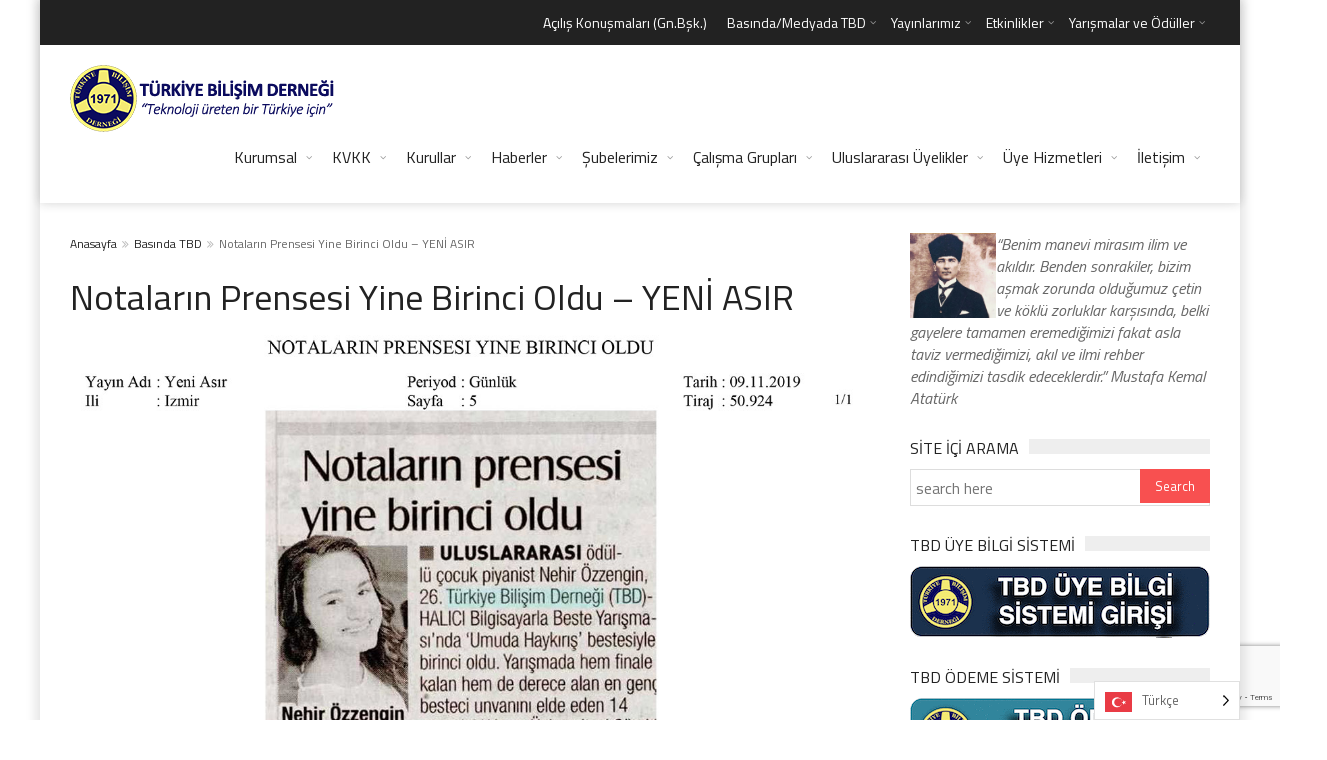

--- FILE ---
content_type: text/html; charset=UTF-8
request_url: https://www.tbd.org.tr/notalarin-prensesi-yine-birinci-oldu-yeni-asir/
body_size: 16374
content:
<!DOCTYPE html>
<!--[if IE 7]>
<html class="ie ie7" lang="tr">
<![endif]-->
<!--[if IE 8]>
<html class="ie ie8" lang="tr">
<![endif]-->
<!--[if !(IE 7) | !(IE 8)  ]><!-->

<!-- BEGIN html -->
<html xmlns="http://www.w3.org/1999/xhtml" lang="tr">
<!--<![endif]-->
	<!-- BEGIN head -->
	<head><link rel="preconnect" href="https://fonts.gstatic.com/" crossorigin />
<script>var clicky_site_ids = clicky_site_ids || []; clicky_site_ids.push(101231252);</script>
<script async src="//static.getclicky.com/js"></script>
		<!-- Meta Tags -->
		<meta http-equiv="content-type" content="text/html; charset=UTF-8" />
		<meta name="viewport" content="width=device-width, initial-scale=1, maximum-scale=1" />
		
		<!--[if lte IE 10]>
		<meta http-equiv="X-UA-Compatible" content="IE=Edge,chrome=1" />
		<![endif]-->
		<!-- Favicon -->
					<link rel="shortcut icon" href="https://www.tbd.org.tr/wp-content/uploads/2019/04/tbd-50.-yila-dogru300x300.png" type="image/x-icon" />
				
		<link rel="alternate" type="application/rss+xml" href="https://www.tbd.org.tr/feed/" title="TBD Türkiye Bilişim Derneği latest posts" />
		<link rel="alternate" type="application/rss+xml" href="https://www.tbd.org.tr/comments/feed/" title="TBD Türkiye Bilişim Derneği latest comments" />
		<link rel="pingback" href="https://www.tbd.org.tr/xmlrpc.php" />

		<title>Notaların Prensesi Yine Birinci Oldu &#8211; YENİ ASIR &#8211; TBD Türkiye Bilişim Derneği</title>
<meta name='robots' content='max-image-preview:large' />
	<style>img:is([sizes="auto" i], [sizes^="auto," i]) { contain-intrinsic-size: 3000px 1500px }</style>
	<link rel='dns-prefetch' href='//fonts.googleapis.com' />
<link rel='dns-prefetch' href='//fonts.gstatic.com' />
<link rel='dns-prefetch' href='//ajax.googleapis.com' />
<link rel='dns-prefetch' href='//apis.google.com' />
<link rel='dns-prefetch' href='//www.googletagmanager.com' />
<link rel="alternate" type="application/rss+xml" title="TBD Türkiye Bilişim Derneği &raquo; akışı" href="https://www.tbd.org.tr/feed/" />
<script>WebFontConfig={google:{families:["Titillium Web:300,300italic,400,400italic,700,700italic:latin,latin-ext&display=swap"]}};if ( typeof WebFont === "object" && typeof WebFont.load === "function" ) { WebFont.load( WebFontConfig ); }</script><script data-optimized="1" src="https://www.tbd.org.tr/wp-content/plugins/litespeed-cache/assets/js/webfontloader.min.js"></script>
<link rel='stylesheet' id='social-icons-widget-widget-css' href='https://www.tbd.org.tr/wp-content/plugins/social-media-icons-widget/css/social_icons_widget.css?ver=6.8.3' type='text/css' media='all' />
<link rel='stylesheet' id='wp-block-library-css' href='https://www.tbd.org.tr/wp-includes/css/dist/block-library/style.min.css?ver=6.8.3' type='text/css' media='all' />
<style id='classic-theme-styles-inline-css' type='text/css'>
/*! This file is auto-generated */
.wp-block-button__link{color:#fff;background-color:#32373c;border-radius:9999px;box-shadow:none;text-decoration:none;padding:calc(.667em + 2px) calc(1.333em + 2px);font-size:1.125em}.wp-block-file__button{background:#32373c;color:#fff;text-decoration:none}
</style>
<style id='global-styles-inline-css' type='text/css'>
:root{--wp--preset--aspect-ratio--square: 1;--wp--preset--aspect-ratio--4-3: 4/3;--wp--preset--aspect-ratio--3-4: 3/4;--wp--preset--aspect-ratio--3-2: 3/2;--wp--preset--aspect-ratio--2-3: 2/3;--wp--preset--aspect-ratio--16-9: 16/9;--wp--preset--aspect-ratio--9-16: 9/16;--wp--preset--color--black: #000000;--wp--preset--color--cyan-bluish-gray: #abb8c3;--wp--preset--color--white: #ffffff;--wp--preset--color--pale-pink: #f78da7;--wp--preset--color--vivid-red: #cf2e2e;--wp--preset--color--luminous-vivid-orange: #ff6900;--wp--preset--color--luminous-vivid-amber: #fcb900;--wp--preset--color--light-green-cyan: #7bdcb5;--wp--preset--color--vivid-green-cyan: #00d084;--wp--preset--color--pale-cyan-blue: #8ed1fc;--wp--preset--color--vivid-cyan-blue: #0693e3;--wp--preset--color--vivid-purple: #9b51e0;--wp--preset--gradient--vivid-cyan-blue-to-vivid-purple: linear-gradient(135deg,rgba(6,147,227,1) 0%,rgb(155,81,224) 100%);--wp--preset--gradient--light-green-cyan-to-vivid-green-cyan: linear-gradient(135deg,rgb(122,220,180) 0%,rgb(0,208,130) 100%);--wp--preset--gradient--luminous-vivid-amber-to-luminous-vivid-orange: linear-gradient(135deg,rgba(252,185,0,1) 0%,rgba(255,105,0,1) 100%);--wp--preset--gradient--luminous-vivid-orange-to-vivid-red: linear-gradient(135deg,rgba(255,105,0,1) 0%,rgb(207,46,46) 100%);--wp--preset--gradient--very-light-gray-to-cyan-bluish-gray: linear-gradient(135deg,rgb(238,238,238) 0%,rgb(169,184,195) 100%);--wp--preset--gradient--cool-to-warm-spectrum: linear-gradient(135deg,rgb(74,234,220) 0%,rgb(151,120,209) 20%,rgb(207,42,186) 40%,rgb(238,44,130) 60%,rgb(251,105,98) 80%,rgb(254,248,76) 100%);--wp--preset--gradient--blush-light-purple: linear-gradient(135deg,rgb(255,206,236) 0%,rgb(152,150,240) 100%);--wp--preset--gradient--blush-bordeaux: linear-gradient(135deg,rgb(254,205,165) 0%,rgb(254,45,45) 50%,rgb(107,0,62) 100%);--wp--preset--gradient--luminous-dusk: linear-gradient(135deg,rgb(255,203,112) 0%,rgb(199,81,192) 50%,rgb(65,88,208) 100%);--wp--preset--gradient--pale-ocean: linear-gradient(135deg,rgb(255,245,203) 0%,rgb(182,227,212) 50%,rgb(51,167,181) 100%);--wp--preset--gradient--electric-grass: linear-gradient(135deg,rgb(202,248,128) 0%,rgb(113,206,126) 100%);--wp--preset--gradient--midnight: linear-gradient(135deg,rgb(2,3,129) 0%,rgb(40,116,252) 100%);--wp--preset--font-size--small: 13px;--wp--preset--font-size--medium: 20px;--wp--preset--font-size--large: 36px;--wp--preset--font-size--x-large: 42px;--wp--preset--spacing--20: 0.44rem;--wp--preset--spacing--30: 0.67rem;--wp--preset--spacing--40: 1rem;--wp--preset--spacing--50: 1.5rem;--wp--preset--spacing--60: 2.25rem;--wp--preset--spacing--70: 3.38rem;--wp--preset--spacing--80: 5.06rem;--wp--preset--shadow--natural: 6px 6px 9px rgba(0, 0, 0, 0.2);--wp--preset--shadow--deep: 12px 12px 50px rgba(0, 0, 0, 0.4);--wp--preset--shadow--sharp: 6px 6px 0px rgba(0, 0, 0, 0.2);--wp--preset--shadow--outlined: 6px 6px 0px -3px rgba(255, 255, 255, 1), 6px 6px rgba(0, 0, 0, 1);--wp--preset--shadow--crisp: 6px 6px 0px rgba(0, 0, 0, 1);}:where(.is-layout-flex){gap: 0.5em;}:where(.is-layout-grid){gap: 0.5em;}body .is-layout-flex{display: flex;}.is-layout-flex{flex-wrap: wrap;align-items: center;}.is-layout-flex > :is(*, div){margin: 0;}body .is-layout-grid{display: grid;}.is-layout-grid > :is(*, div){margin: 0;}:where(.wp-block-columns.is-layout-flex){gap: 2em;}:where(.wp-block-columns.is-layout-grid){gap: 2em;}:where(.wp-block-post-template.is-layout-flex){gap: 1.25em;}:where(.wp-block-post-template.is-layout-grid){gap: 1.25em;}.has-black-color{color: var(--wp--preset--color--black) !important;}.has-cyan-bluish-gray-color{color: var(--wp--preset--color--cyan-bluish-gray) !important;}.has-white-color{color: var(--wp--preset--color--white) !important;}.has-pale-pink-color{color: var(--wp--preset--color--pale-pink) !important;}.has-vivid-red-color{color: var(--wp--preset--color--vivid-red) !important;}.has-luminous-vivid-orange-color{color: var(--wp--preset--color--luminous-vivid-orange) !important;}.has-luminous-vivid-amber-color{color: var(--wp--preset--color--luminous-vivid-amber) !important;}.has-light-green-cyan-color{color: var(--wp--preset--color--light-green-cyan) !important;}.has-vivid-green-cyan-color{color: var(--wp--preset--color--vivid-green-cyan) !important;}.has-pale-cyan-blue-color{color: var(--wp--preset--color--pale-cyan-blue) !important;}.has-vivid-cyan-blue-color{color: var(--wp--preset--color--vivid-cyan-blue) !important;}.has-vivid-purple-color{color: var(--wp--preset--color--vivid-purple) !important;}.has-black-background-color{background-color: var(--wp--preset--color--black) !important;}.has-cyan-bluish-gray-background-color{background-color: var(--wp--preset--color--cyan-bluish-gray) !important;}.has-white-background-color{background-color: var(--wp--preset--color--white) !important;}.has-pale-pink-background-color{background-color: var(--wp--preset--color--pale-pink) !important;}.has-vivid-red-background-color{background-color: var(--wp--preset--color--vivid-red) !important;}.has-luminous-vivid-orange-background-color{background-color: var(--wp--preset--color--luminous-vivid-orange) !important;}.has-luminous-vivid-amber-background-color{background-color: var(--wp--preset--color--luminous-vivid-amber) !important;}.has-light-green-cyan-background-color{background-color: var(--wp--preset--color--light-green-cyan) !important;}.has-vivid-green-cyan-background-color{background-color: var(--wp--preset--color--vivid-green-cyan) !important;}.has-pale-cyan-blue-background-color{background-color: var(--wp--preset--color--pale-cyan-blue) !important;}.has-vivid-cyan-blue-background-color{background-color: var(--wp--preset--color--vivid-cyan-blue) !important;}.has-vivid-purple-background-color{background-color: var(--wp--preset--color--vivid-purple) !important;}.has-black-border-color{border-color: var(--wp--preset--color--black) !important;}.has-cyan-bluish-gray-border-color{border-color: var(--wp--preset--color--cyan-bluish-gray) !important;}.has-white-border-color{border-color: var(--wp--preset--color--white) !important;}.has-pale-pink-border-color{border-color: var(--wp--preset--color--pale-pink) !important;}.has-vivid-red-border-color{border-color: var(--wp--preset--color--vivid-red) !important;}.has-luminous-vivid-orange-border-color{border-color: var(--wp--preset--color--luminous-vivid-orange) !important;}.has-luminous-vivid-amber-border-color{border-color: var(--wp--preset--color--luminous-vivid-amber) !important;}.has-light-green-cyan-border-color{border-color: var(--wp--preset--color--light-green-cyan) !important;}.has-vivid-green-cyan-border-color{border-color: var(--wp--preset--color--vivid-green-cyan) !important;}.has-pale-cyan-blue-border-color{border-color: var(--wp--preset--color--pale-cyan-blue) !important;}.has-vivid-cyan-blue-border-color{border-color: var(--wp--preset--color--vivid-cyan-blue) !important;}.has-vivid-purple-border-color{border-color: var(--wp--preset--color--vivid-purple) !important;}.has-vivid-cyan-blue-to-vivid-purple-gradient-background{background: var(--wp--preset--gradient--vivid-cyan-blue-to-vivid-purple) !important;}.has-light-green-cyan-to-vivid-green-cyan-gradient-background{background: var(--wp--preset--gradient--light-green-cyan-to-vivid-green-cyan) !important;}.has-luminous-vivid-amber-to-luminous-vivid-orange-gradient-background{background: var(--wp--preset--gradient--luminous-vivid-amber-to-luminous-vivid-orange) !important;}.has-luminous-vivid-orange-to-vivid-red-gradient-background{background: var(--wp--preset--gradient--luminous-vivid-orange-to-vivid-red) !important;}.has-very-light-gray-to-cyan-bluish-gray-gradient-background{background: var(--wp--preset--gradient--very-light-gray-to-cyan-bluish-gray) !important;}.has-cool-to-warm-spectrum-gradient-background{background: var(--wp--preset--gradient--cool-to-warm-spectrum) !important;}.has-blush-light-purple-gradient-background{background: var(--wp--preset--gradient--blush-light-purple) !important;}.has-blush-bordeaux-gradient-background{background: var(--wp--preset--gradient--blush-bordeaux) !important;}.has-luminous-dusk-gradient-background{background: var(--wp--preset--gradient--luminous-dusk) !important;}.has-pale-ocean-gradient-background{background: var(--wp--preset--gradient--pale-ocean) !important;}.has-electric-grass-gradient-background{background: var(--wp--preset--gradient--electric-grass) !important;}.has-midnight-gradient-background{background: var(--wp--preset--gradient--midnight) !important;}.has-small-font-size{font-size: var(--wp--preset--font-size--small) !important;}.has-medium-font-size{font-size: var(--wp--preset--font-size--medium) !important;}.has-large-font-size{font-size: var(--wp--preset--font-size--large) !important;}.has-x-large-font-size{font-size: var(--wp--preset--font-size--x-large) !important;}
:where(.wp-block-post-template.is-layout-flex){gap: 1.25em;}:where(.wp-block-post-template.is-layout-grid){gap: 1.25em;}
:where(.wp-block-columns.is-layout-flex){gap: 2em;}:where(.wp-block-columns.is-layout-grid){gap: 2em;}
:root :where(.wp-block-pullquote){font-size: 1.5em;line-height: 1.6;}
</style>
<link rel='stylesheet' id='contact-form-7-css' href='https://www.tbd.org.tr/wp-content/plugins/contact-form-7/includes/css/styles.css?ver=6.1.4' type='text/css' media='all' />
<link rel='stylesheet' id='responsive-lightbox-swipebox-css' href='https://www.tbd.org.tr/wp-content/plugins/responsive-lightbox/assets/swipebox/swipebox.min.css?ver=1.5.2' type='text/css' media='all' />
<link rel='stylesheet' id='weglot-css-css' href='https://www.tbd.org.tr/wp-content/plugins/weglot/dist/css/front-css.css?ver=5.2' type='text/css' media='all' />
<link rel='stylesheet' id='new-flag-css-css' href='https://www.tbd.org.tr/wp-content/plugins/weglot/dist/css/new-flags.css?ver=5.2' type='text/css' media='all' />

<link rel='stylesheet' id='normalize-css' href='https://www.tbd.org.tr/wp-content/themes/trendyblog-theme/css/normalize.css?ver=6.8.3' type='text/css' media='all' />
<link rel='stylesheet' id='font-awesome-css' href='https://www.tbd.org.tr/wp-content/themes/trendyblog-theme/css/font-awesome.min.css?ver=6.8.3' type='text/css' media='all' />
<link rel='stylesheet' id='weather-css' href='https://www.tbd.org.tr/wp-content/themes/trendyblog-theme/css/weather.css?ver=6.8.3' type='text/css' media='all' />
<link rel='stylesheet' id='main-style-css' href='https://www.tbd.org.tr/wp-content/themes/trendyblog-theme/css/style.css?ver=6.8.3' type='text/css' media='all' />
<style id='main-style-inline-css' type='text/css'>

			/*------------------------------------------------------------------------------
			    Color
			    (link hover, weather forecast icon, weather forecast temp, logo span,
			    dropcap first letter, quotes, meta calendar icon)
			------------------------------------------------------------------------------*/
			a:hover,
			#header .header_meta .weather_forecast i,
			#header .header_meta .weather_forecast .temp,
			#site_title span,
			.dropcap:first-letter,
			.full_meta span.meta_date:before,
			.full_meta span.meta_comments:before,
			.full_meta span.meta_views:before,
			.full_meta span.meta_author i,
			blockquote p span:first-child,
			blockquote p span:last-child,
			.entry_media span.meta_likes a,
			article.post .entry_content p a,
			.full_meta span.meta_likes:before {
			    color: #F85050;
			}

			/*------------------------------------------------------------------------------
			    Background
			    (mark, button, search icon in menu, format, tags hover, post format hover,
			    input submit, shop hover icon, pagination current link, shop button,
			    span format icon, review border, rating result, transition line, wide slider
			    controls, filter shop handle)
			------------------------------------------------------------------------------*/
			mark,
			.breaking-news .breaking-title,
			.search_icon_form a,
			.author_box .posts,
			span.format,
			.tagcloud a:hover,
			#footer .tagcloud a:hover,
			.item .item_thumb .thumb_icon a,
			input[type="submit"], 
			.thumb_meta span.category,
			ul.products li.product .item_thumb .thumb_icon a,
			ul.page-numbers li span.current,
			ul.products li.product a.btn:hover,
			.layout_post_1 .item_thumb .thumb_icon a,
			.full_meta span.meta_format,
			.review_footer span,
			.transition_line,
			.layout_post_2 .item_thumb .thumb_icon a,
			.list_posts .post .item_thumb .thumb_icon a,
			.wide_slider .bx-wrapper .bx-controls-direction a:hover,
			.ui-slider-range,
			#gallery_grid .gallery_album .item_thumb .thumb_icon a,
			.wc-proceed-to-checkout,
			.single_add_to_cart_button.btn_red,
			#back_to_top a:hover,
			.layout_post_4 .item_thumb .thumb_icon a {
			    background-color: #F85050;
			}

			/*------------------------------------------------------------------------------
			    Border
			    (drop down menu, tags hover, slider pager top border)
			------------------------------------------------------------------------------*/
			nav.site_navigation ul.menu ul.sub-menu,
			nav.site_navigation ul.menu > li > .content,
			nav.site_navigation ul.menu > li.has_dt_mega_menu > ul.dt_mega_menu,
			.tagcloud a:hover:before,
			#footer .tagcloud a:hover:before,
			#wide_slider_pager .box.active {
			    border-color: #F85050;
			}

			/*------------------------------------------------------------------------------
			    Heading colors in post content
			------------------------------------------------------------------------------*/
			.entry_content>h1:not(.page_title):not(.entry-title):not(.entry_title),
			.entry_content>h2,
			.entry_content>h3,
			.entry_content>h4,
			.entry_content>h5,
			.entry_content>h6,
			.entry_content>.row>.col>h1:not(.page_title):not(.entry-title):not(.entry_title),
			.entry_content>.row>.col>h2,
			.entry_content>.row>.col>h3,
			.entry_content>.row>.col>h4,
			.entry_content>.row>.col>h5,
			.entry_content>.row>.col>h6 {
			    color: #030D17;
			}
			.entry_content .head_title h2 {
				color: #222;
			}

			.entry_content .head_title h2 {
				color: #222;
			}

			/*------------------------------------------------------------------------------
			    Content Link Color
			------------------------------------------------------------------------------*/

			.entry_content a:not(.ui-tabs-anchor):not(.btn):not(.gal-link):not(:hover) {
			    color: #FC8D8D;
			}

			/*------------------------------------------------------------------------------
			    Accordions background and color
			------------------------------------------------------------------------------*/
			.accordion_content .accordion_content_title {
				background-color: #EEEEEE;
			}

			/*------------------------------------------------------------------------------
			    Accordion icon background and color
			------------------------------------------------------------------------------*/
			.accordion_content .accordion_content_title:after {
				background-color: #DDDDDD;
				color: #999999;
			}


					/* Background Color/Texture/Image */
					body {
													background-image: url(https://www.tbd.org.tr/wp-content/uploads/2017/02/tbd-background-siyah-beyaz.png);
															background-attachment: fixed;
								background-size: 100%; 
													
					}

					
		/*------------------------------------------------------------------------------
		    Body
		------------------------------------------------------------------------------*/
		body {
		    font-family: "Titillium Web", sans-serif;
		    font-size: 16px;
		}
		/*------------------------------------------------------------------------------
		    Main Menu
		------------------------------------------------------------------------------*/
		nav.site_navigation ul.menu > li > a {
		    font-size: 16px;
		}
		nav.site_navigation ul.menu > li > a > div.subtitle {
			font-size: 12px;
		}
		nav.site_navigation ul.menu ul.sub-menu {
			font-size: 12px;
		}
		/*------------------------------------------------------------------------------
		    Headings
		    (headings, menu links, dropcap first letter, panel subtitle)
		------------------------------------------------------------------------------*/
		h1,
		h2,
		h3,
		h4,
		h5,
		h6,
		nav.site_navigation ul.menu > li > a,
		.dropcap:first-letter,
		.panel_title span {
		    font-family: "Titillium Web", sans-serif
		}


		
</style>
<link rel='stylesheet' id='responsive-0-css' href='https://www.tbd.org.tr/wp-content/themes/trendyblog-theme/css/responsive-0.css?ver=1.0' type='text/css' media='(max-width:768px)' />
<link rel='stylesheet' id='responsive-768-css' href='https://www.tbd.org.tr/wp-content/themes/trendyblog-theme/css/responsive-768.css?ver=1.0' type='text/css' media='(min-width:769px) and (max-width:992px)' />
<link rel='stylesheet' id='responsive-992-css' href='https://www.tbd.org.tr/wp-content/themes/trendyblog-theme/css/responsive-992.css?ver=1.0' type='text/css' media='(min-width:993px) and (max-width:1200px)' />
<link rel='stylesheet' id='responsive-1200-css' href='https://www.tbd.org.tr/wp-content/themes/trendyblog-theme/css/responsive-1200.css?ver=1.0' type='text/css' media='(min-width:1201px)' />
<link rel='stylesheet' id='style-css' href='https://www.tbd.org.tr/wp-content/themes/trendyblog-theme/style.css?ver=6.8.3' type='text/css' media='all' />
<script type="text/javascript" id="jquery-core-js-extra">
/* <![CDATA[ */
var df = {"THEME_NAME":"trendyblog","THEME_FULL_NAME":"TrendyBlog","adminUrl":"https:\/\/www.tbd.org.tr\/wp-admin\/admin-ajax.php","gallery_id":"","galleryCat":"","imageUrl":"https:\/\/www.tbd.org.tr\/wp-content\/themes\/trendyblog-theme\/images\/","cssUrl":"https:\/\/www.tbd.org.tr\/wp-content\/themes\/trendyblog-theme\/css\/","themeUrl":"https:\/\/www.tbd.org.tr\/wp-content\/themes\/trendyblog-theme","pageurl":"https:\/\/www.tbd.org.tr\/"};
/* ]]> */
</script>
<script type="text/javascript" src="https://www.tbd.org.tr/wp-includes/js/jquery/jquery.min.js?ver=3.7.1" id="jquery-core-js"></script>
<script type="text/javascript" src="https://www.tbd.org.tr/wp-includes/js/jquery/jquery-migrate.min.js?ver=3.4.1" id="jquery-migrate-js"></script>
<script type="text/javascript" src="https://www.tbd.org.tr/wp-content/plugins/responsive-lightbox/assets/dompurify/purify.min.js?ver=3.3.1" id="dompurify-js"></script>
<script type="text/javascript" id="responsive-lightbox-sanitizer-js-before">
/* <![CDATA[ */
window.RLG = window.RLG || {}; window.RLG.sanitizeAllowedHosts = ["youtube.com","www.youtube.com","youtu.be","vimeo.com","player.vimeo.com"];
/* ]]> */
</script>
<script type="text/javascript" src="https://www.tbd.org.tr/wp-content/plugins/responsive-lightbox/js/sanitizer.js?ver=2.6.1" id="responsive-lightbox-sanitizer-js"></script>
<script type="text/javascript" src="https://www.tbd.org.tr/wp-content/plugins/responsive-lightbox/assets/swipebox/jquery.swipebox.min.js?ver=1.5.2" id="responsive-lightbox-swipebox-js"></script>
<script type="text/javascript" src="https://www.tbd.org.tr/wp-includes/js/underscore.min.js?ver=1.13.7" id="underscore-js"></script>
<script type="text/javascript" src="https://www.tbd.org.tr/wp-content/plugins/responsive-lightbox/assets/infinitescroll/infinite-scroll.pkgd.min.js?ver=4.0.1" id="responsive-lightbox-infinite-scroll-js"></script>
<script type="text/javascript" id="responsive-lightbox-js-before">
/* <![CDATA[ */
var rlArgs = {"script":"swipebox","selector":"lightbox","customEvents":"","activeGalleries":true,"animation":true,"hideCloseButtonOnMobile":false,"removeBarsOnMobile":false,"hideBars":true,"hideBarsDelay":5000,"videoMaxWidth":1080,"useSVG":true,"loopAtEnd":false,"woocommerce_gallery":false,"ajaxurl":"https:\/\/www.tbd.org.tr\/wp-admin\/admin-ajax.php","nonce":"14833004bf","preview":false,"postId":13918,"scriptExtension":false};
/* ]]> */
</script>
<script type="text/javascript" src="https://www.tbd.org.tr/wp-content/plugins/responsive-lightbox/js/front.js?ver=2.6.1" id="responsive-lightbox-js"></script>
<script type="text/javascript" src="https://www.tbd.org.tr/wp-content/plugins/weglot/dist/front-js.js?ver=5.2" id="wp-weglot-js-js"></script>
<script type="text/javascript" src="https://www.tbd.org.tr/wp-content/themes/trendyblog-theme/js/bxslider.min.js?ver=6.8.3" id="bxslider-js"></script>
<script type="text/javascript" src="https://www.tbd.org.tr/wp-content/themes/trendyblog-theme/js/fitvids.min.js?ver=6.8.3" id="fitvids-js"></script>
<script></script><link rel="https://api.w.org/" href="https://www.tbd.org.tr/wp-json/" /><link rel="alternate" title="JSON" type="application/json" href="https://www.tbd.org.tr/wp-json/wp/v2/posts/13918" /><link rel="EditURI" type="application/rsd+xml" title="RSD" href="https://www.tbd.org.tr/xmlrpc.php?rsd" />
<meta name="generator" content="WordPress 6.8.3" />
<link rel="canonical" href="https://www.tbd.org.tr/notalarin-prensesi-yine-birinci-oldu-yeni-asir/" />
<link rel='shortlink' href='https://www.tbd.org.tr/?p=13918' />
<link rel="alternate" title="oEmbed (JSON)" type="application/json+oembed" href="https://www.tbd.org.tr/wp-json/oembed/1.0/embed?url=https%3A%2F%2Fwww.tbd.org.tr%2Fnotalarin-prensesi-yine-birinci-oldu-yeni-asir%2F" />
<link rel="alternate" title="oEmbed (XML)" type="text/xml+oembed" href="https://www.tbd.org.tr/wp-json/oembed/1.0/embed?url=https%3A%2F%2Fwww.tbd.org.tr%2Fnotalarin-prensesi-yine-birinci-oldu-yeni-asir%2F&#038;format=xml" />

<link rel="alternate" href="https://www.tbd.org.tr/notalarin-prensesi-yine-birinci-oldu-yeni-asir/" hreflang="tr"/>
<link rel="alternate" href="https://www.tbd.org.tr/en/notalarin-prensesi-yine-birinci-oldu-yeni-asir/" hreflang="en"/>
<script type="application/json" id="weglot-data">{"website":"https:\/\/tbd.org.tr","uid":"b847003343","project_slug":"tbd","language_from":"tr","language_from_custom_flag":null,"language_from_custom_name":null,"excluded_paths":[],"excluded_blocks":[],"custom_settings":{"button_style":{"is_dropdown":true,"with_flags":true,"flag_type":"rectangle_mat","with_name":true,"full_name":true,"custom_css":""},"translate_email":false,"translate_search":false,"translate_amp":false,"switchers":[{"templates":{"name":"default","hash":"095ffb8d22f66be52959023fa4eeb71a05f20f73"},"location":[],"style":{"with_flags":true,"flag_type":"rectangle_mat","with_name":true,"full_name":true,"is_dropdown":true}}]},"pending_translation_enabled":false,"curl_ssl_check_enabled":true,"custom_css":null,"languages":[{"language_to":"en","custom_code":null,"custom_name":null,"custom_local_name":null,"provider":null,"enabled":true,"automatic_translation_enabled":true,"deleted_at":null,"connect_host_destination":null,"custom_flag":null}],"organization_slug":"w-b5a02a06a1","api_domain":"cdn-api-weglot.com","current_language":"tr","switcher_links":{"tr":"https:\/\/www.tbd.org.tr\/notalarin-prensesi-yine-birinci-oldu-yeni-asir\/?wg-choose-original=true","en":"https:\/\/www.tbd.org.tr\/en\/notalarin-prensesi-yine-birinci-oldu-yeni-asir\/?wg-choose-original=false"},"original_path":"\/notalarin-prensesi-yine-birinci-oldu-yeni-asir\/"}</script><meta name="generator" content="Powered by WPBakery Page Builder - drag and drop page builder for WordPress."/>
<!--[if lte IE 9]><script src="https://www.tbd.org.tr/wp-content/themes/trendyblog-theme/js/shiv.min.js"></script><![endif]--><link rel="icon" href="https://www.tbd.org.tr/wp-content/uploads/2019/01/cropped-tbd-logo-guncel1-32x32.png" sizes="32x32" />
<link rel="icon" href="https://www.tbd.org.tr/wp-content/uploads/2019/01/cropped-tbd-logo-guncel1-192x192.png" sizes="192x192" />
<link rel="apple-touch-icon" href="https://www.tbd.org.tr/wp-content/uploads/2019/01/cropped-tbd-logo-guncel1-180x180.png" />
<meta name="msapplication-TileImage" content="https://www.tbd.org.tr/wp-content/uploads/2019/01/cropped-tbd-logo-guncel1-270x270.png" />
<noscript><style> .wpb_animate_when_almost_visible { opacity: 1; }</style></noscript>	

	<!-- END head -->
	</head>
	
	<!-- BEGIN body -->
	<body data-rsssl=1 class="wp-singular post-template-default single single-post postid-13918 single-format-standard wp-theme-trendyblog-theme wpb-js-composer js-comp-ver-8.7.2 vc_responsive">
					
				<!-- Off-canvas wrap -->
    <div class="cs-offcanvas-wrap">
        <div class="close"><i class="fa fa-close" aria-hidden="true"></i></div>
        <div class="cs-offcanvas-nav"></div>
    </div><!-- end .cs-offcanvas-wrap -->

    <!-- Wrapper -->
    <div id="wrapper" class=" boxed">
        <!-- Header -->
        <header id="header" role="banner">    
        	            <!-- Header meta -->
            <div class="header_meta">
                <div class="container">
																										<!-- Toggle menu -->
						<span class="top_navigation_toggle"><i class="fa fa-bars" aria-hidden="true"></i></span>
						<!-- Top menu -->
						<div class="cs-secondary-nav">
		                    <nav class="top_navigation" role="navigation">
	                        	<div class="menu-top-menu-container"><ul class="menu" rel="Top Menu"><li id="menu-item-10026" class="menu-item menu-item-type-post_type menu-item-object-page menu-item-10026"><a href="https://www.tbd.org.tr/acilis-konusmalari-gn-bsk/">Açılış Konuşmaları (Gn.Bşk.)</a></li>
<li id="menu-item-10939" class="menu-item menu-item-type-custom menu-item-object-custom menu-item-has-children df-dropdown menu-item-10939"><a href="#">Basında/Medyada TBD</a>
<i class="fa fa-angle-right" aria-hidden="true"></i>

<ul class="sub-menu">
	<li id="menu-item-7682" class="menu-item menu-item-type-custom menu-item-object-custom menu-item-7682"><a href="https://www.tbd.org.tr/kategori/basinda-tbd/">Yazılı Medya</a></li>
	<li id="menu-item-1885" class="menu-item menu-item-type-custom menu-item-object-custom menu-item-1885"><a href="https://www.tbd.org.tr/gorsel-medyada-tbd/2023-yili-gorsel-medyada-tbd/">Görsel Medya</a></li>
</ul>
</li>
<li id="menu-item-2684" class="menu-item menu-item-type-post_type menu-item-object-page menu-item-has-children df-dropdown menu-item-2684"><a href="https://www.tbd.org.tr/yayinlarimiz/">Yayınlarımız</a>
<i class="fa fa-angle-right" aria-hidden="true"></i>

<ul class="sub-menu">
	<li id="menu-item-4912" class="menu-item menu-item-type-post_type menu-item-object-page menu-item-4912"><a href="https://www.tbd.org.tr/yayinlarimiz/dergilerimiz/">Dergilerimiz</a></li>
	<li id="menu-item-3249" class="menu-item menu-item-type-post_type menu-item-object-page menu-item-3249"><a href="https://www.tbd.org.tr/yayinlarimiz/kitaplarimiz/">Kitaplarımız</a></li>
	<li id="menu-item-16130" class="menu-item menu-item-type-post_type menu-item-object-page menu-item-16130"><a href="https://www.tbd.org.tr/raporlar/">Raporlar</a></li>
</ul>
</li>
<li id="menu-item-11157" class="menu-item menu-item-type-post_type menu-item-object-page menu-item-has-children df-dropdown menu-item-11157"><a href="https://www.tbd.org.tr/etkinlikler/">Etkinlikler</a>
<i class="fa fa-angle-right" aria-hidden="true"></i>

<ul class="sub-menu">
	<li id="menu-item-11158" class="menu-item menu-item-type-post_type menu-item-object-page menu-item-11158"><a href="https://www.tbd.org.tr/etkinlikler/">Etkinlik Takvimi</a></li>
	<li id="menu-item-11159" class="menu-item menu-item-type-post_type menu-item-object-page menu-item-11159"><a href="https://www.tbd.org.tr/kobi-bilisim/">Kobi Bilişim</a></li>
	<li id="menu-item-11160" class="menu-item menu-item-type-post_type menu-item-object-page menu-item-11160"><a href="https://www.tbd.org.tr/etkinlikler/siber-guvenlik-zirvesi/">Siber Güvenlik Zirvesi</a></li>
	<li id="menu-item-11161" class="menu-item menu-item-type-post_type menu-item-object-page menu-item-11161"><a href="https://www.tbd.org.tr/etkinlikler/ulusal-bilisim-kurultayi/">Ulusal Bilişim Kurultayı</a></li>
	<li id="menu-item-11162" class="menu-item menu-item-type-post_type menu-item-object-page menu-item-11162"><a href="https://www.tbd.org.tr/etkinlikler/bimy-seminerleri/">BİMY Seminerleri</a></li>
	<li id="menu-item-11169" class="menu-item menu-item-type-post_type menu-item-object-page menu-item-11169"><a href="https://www.tbd.org.tr/etkinlikler/kamu-bib/">Kamu-BİB</a></li>
	<li id="menu-item-12119" class="menu-item menu-item-type-custom menu-item-object-custom menu-item-12119"><a target="_blank" href="http://www.istanbulbilisimkongresi.org.tr/">İstanbul Bilişim Kongresi</a></li>
	<li id="menu-item-15209" class="menu-item menu-item-type-taxonomy menu-item-object-category menu-item-15209"><a href="https://www.tbd.org.tr/kategori/tbd-webinar/">TBD Webinar</a></li>
</ul>
</li>
<li id="menu-item-27627" class="menu-item menu-item-type-post_type menu-item-object-page menu-item-has-children df-dropdown menu-item-27627"><a href="https://www.tbd.org.tr/yarismalar-ve-oduller/">Yarışmalar ve Ödüller</a>
<i class="fa fa-angle-right" aria-hidden="true"></i>

<ul class="sub-menu">
	<li id="menu-item-11070" class="menu-item menu-item-type-post_type menu-item-object-page menu-item-11070"><a href="https://www.tbd.org.tr/prof-dr-aydin-koksal-odulleri/">Prof. Dr. Aydın Köksal Ödülleri</a></li>
	<li id="menu-item-11071" class="menu-item menu-item-type-taxonomy menu-item-object-category menu-item-11071"><a href="https://www.tbd.org.tr/kategori/yarismalar-ve-oduller/tbd-bilimkurgu-oyku-yarismasi/">TBD Bilimkurgu Öykü Yarışması</a></li>
	<li id="menu-item-13762" class="menu-item menu-item-type-post_type menu-item-object-page menu-item-13762"><a href="https://www.tbd.org.tr/tbd-tubisad-yasamboyu-hizmet-odulu/">TBD – TÜBİSAD Yaşamboyu Hizmet Ödülü</a></li>
</ul>
</li>
</ul></div>	                    	</nav>
	                    </div>
	                    <!-- End Top menu -->
						
                </div>
            </div>
            <!-- End Header meta -->
                        <!-- Header main -->
            <div id="header_main" class="sticky header_main ">
				<div class="container">
                	<!-- Logo -->
                    <div class="site_brand">
														<a href="https://www.tbd.org.tr"><img src="https://www.tbd.org.tr/wp-content/uploads/2022/04/logo-4-22.png" alt="TBD Türkiye Bilişim Derneği" /></a>
											</div>
					<!-- End Logo -->
								        			        			        <!-- Toggle menu -->
                    <span class="site_navigation_toggle"><i class="fa fa-bars" aria-hidden="true"></i></span>
					<!-- Site navigation -->
					<div class="cs-primary-nav">
	                    <nav class="site_navigation" role="navigation">

						<ul class="menu" rel="Main Menu"><li id="menu-item-10476" class="normal-drop   no-description menu-item menu-item-type-custom menu-item-object-custom menu-item-has-children df-dropdown"><a href="/kurumsal/tanitim/">Kurumsal</a>
<i class="fa fa-angle-right" aria-hidden="true"></i>

<ul class="sub-menu">
	<li id="menu-item-10479" class="normal-drop   no-description menu-item menu-item-type-post_type menu-item-object-page"><a href="https://www.tbd.org.tr/kurumsal/tanitim/">Tanıtım</a></li>
	<li id="menu-item-23430" class="normal-drop   no-description menu-item menu-item-type-post_type menu-item-object-page"><a href="https://www.tbd.org.tr/kurumsal/tuzuk/">Tüzük</a></li>
	<li id="menu-item-27625" class="normal-drop   no-description menu-item menu-item-type-taxonomy menu-item-object-category"><a href="https://www.tbd.org.tr/kategori/yonergeler/">Yönergeler</a></li>
	<li id="menu-item-10486" class="normal-drop   no-description menu-item menu-item-type-post_type menu-item-object-page"><a href="https://www.tbd.org.tr/kurumsal/hakkimizda-ilkeler/">İlkeler</a></li>
	<li id="menu-item-10488" class="normal-drop   no-description menu-item menu-item-type-taxonomy menu-item-object-category current-post-ancestor current-menu-parent current-post-parent"><a href="https://www.tbd.org.tr/kategori/basinda-tbd/">Basında TBD</a></li>
	<li id="menu-item-10489" class="normal-drop   no-description menu-item menu-item-type-post_type menu-item-object-page"><a href="https://www.tbd.org.tr/kurumsal/tbd-yonetim-kurulu/">Merkez Yönetim Kurulu</a></li>
	<li id="menu-item-12891" class="normal-drop   no-description menu-item menu-item-type-post_type menu-item-object-page"><a href="https://www.tbd.org.tr/kurumsal/merkez-denetim-kurulu/">Merkez Denetim Kurulu</a></li>
	<li id="menu-item-21552" class="normal-drop   no-description menu-item menu-item-type-post_type menu-item-object-page"><a href="https://www.tbd.org.tr/kurumsal/merkez-disiplin-kurulu/">Merkez Disiplin Kurulu</a></li>
	<li id="menu-item-12890" class="normal-drop   no-description menu-item menu-item-type-post_type menu-item-object-page"><a href="https://www.tbd.org.tr/kurumsal/merkez-onur-kurulu/">Merkez Onur Kurulu</a></li>
	<li id="menu-item-12371" class="normal-drop   no-description menu-item menu-item-type-post_type menu-item-object-page"><a href="https://www.tbd.org.tr/kurumsal/tbd-gecmis-yonetimler/">Geçmiş Yönetimler</a></li>
	<li id="menu-item-12370" class="normal-drop   no-description menu-item menu-item-type-post_type menu-item-object-page"><a href="https://www.tbd.org.tr/subelerimiz/">Şubelerimiz</a></li>
	<li id="menu-item-10490" class="normal-drop   no-description menu-item menu-item-type-post_type menu-item-object-page"><a href="https://www.tbd.org.tr/kurumsal/tbd-temsilcilikleri/">Temsilciliklerimiz</a></li>
	<li id="menu-item-10491" class="normal-drop   no-description menu-item menu-item-type-post_type menu-item-object-page"><a href="https://www.tbd.org.tr/kurumsal/tbd-logolar-gorseller/">Logolar/Görseller</a></li>
</ul>
</li>
<li id="menu-item-15464" class="normal-drop   no-description menu-item menu-item-type-post_type menu-item-object-page menu-item-has-children df-dropdown"><a href="https://www.tbd.org.tr/kurumsal/kvkk/">KVKK</a>
<i class="fa fa-angle-right" aria-hidden="true"></i>

<ul class="sub-menu">
	<li id="menu-item-15465" class="normal-drop   no-description menu-item menu-item-type-post_type menu-item-object-page"><a href="https://www.tbd.org.tr/kurumsal/kvkk/">KVKK</a></li>
	<li id="menu-item-15491" class="normal-drop   no-description menu-item menu-item-type-post_type menu-item-object-page"><a href="https://www.tbd.org.tr/genel-aydinlatma-metni/">Genel Aydınlatma Metni</a></li>
	<li id="menu-item-15500" class="normal-drop   no-description menu-item menu-item-type-post_type menu-item-object-page"><a href="https://www.tbd.org.tr/ilgili-kisi-basvuru-formu/">İlgili Kişi Başvuru Formu</a></li>
	<li id="menu-item-15493" class="normal-drop   no-description menu-item menu-item-type-post_type menu-item-object-page"><a href="https://www.tbd.org.tr/uye-aydinlatma-metni/">Üye Aydınlatma Metni</a></li>
	<li id="menu-item-15505" class="normal-drop   no-description menu-item menu-item-type-post_type menu-item-object-page"><a href="https://www.tbd.org.tr/uye-adayi-aydinlatma-metni/">Üye Adayı Aydınlatma Metni</a></li>
	<li id="menu-item-15508" class="normal-drop   no-description menu-item menu-item-type-post_type menu-item-object-page"><a href="https://www.tbd.org.tr/gonullu-aydinlatma-metni/">Gönüllü Aydınlatma Metni</a></li>
	<li id="menu-item-15511" class="normal-drop   no-description menu-item menu-item-type-post_type menu-item-object-page"><a href="https://www.tbd.org.tr/katilimci-aydinlatma-metni/">Katılımcı Aydınlatma Metni</a></li>
</ul>
</li>
<li id="menu-item-12993" class="normal-drop   no-description menu-item menu-item-type-post_type menu-item-object-page menu-item-has-children df-dropdown"><a href="https://www.tbd.org.tr/kurullar/icra-kurulu/">Kurullar</a>
<i class="fa fa-angle-right" aria-hidden="true"></i>

<ul class="sub-menu">
	<li id="menu-item-12994" class="normal-drop   no-description menu-item menu-item-type-post_type menu-item-object-page"><a href="https://www.tbd.org.tr/kurullar/icra-kurulu/">İcra Kurulu</a></li>
	<li id="menu-item-14134" class="normal-drop   no-description menu-item menu-item-type-custom menu-item-object-custom"><a target="_blank" href="https://www.tbdakademi.org.tr">TBD Akademi</a></li>
</ul>
</li>
<li id="menu-item-11156" class="normal-drop   no-description menu-item menu-item-type-post_type menu-item-object-page menu-item-has-children df-dropdown"><a href="https://www.tbd.org.tr/haberler/">Haberler</a>
<i class="fa fa-angle-right" aria-hidden="true"></i>

<ul class="sub-menu">
	<li id="menu-item-10598" class="normal-drop   no-description menu-item menu-item-type-taxonomy menu-item-object-category"><a href="https://www.tbd.org.tr/kategori/merkez-haberler/">Merkez Haberler</a></li>
	<li id="menu-item-24170" class="normal-drop   no-description menu-item menu-item-type-taxonomy menu-item-object-category current-post-ancestor current-menu-parent current-post-parent"><a href="https://www.tbd.org.tr/kategori/basinda-tbd/">Basından Haberler</a></li>
	<li id="menu-item-10596" class="normal-drop   no-description menu-item menu-item-type-post_type menu-item-object-page"><a href="https://www.tbd.org.tr/subelerimiz/tbd-ankara/haberler/">Ankara Şube Haberler</a></li>
	<li id="menu-item-10592" class="normal-drop   no-description menu-item menu-item-type-post_type menu-item-object-page"><a href="https://www.tbd.org.tr/subelerimiz/tbd-istanbul/haberler/">İstanbul Şube Haberler</a></li>
	<li id="menu-item-10593" class="normal-drop   no-description menu-item menu-item-type-post_type menu-item-object-page"><a href="https://www.tbd.org.tr/subelerimiz/tbd-izmir/haberler/">İzmir Şube Haberler</a></li>
	<li id="menu-item-10595" class="normal-drop   no-description menu-item menu-item-type-post_type menu-item-object-page"><a href="https://www.tbd.org.tr/subelerimiz/tbd-antalya/haberler/">Antalya Şube Haberler</a></li>
	<li id="menu-item-10597" class="normal-drop   no-description menu-item menu-item-type-post_type menu-item-object-page"><a href="https://www.tbd.org.tr/subelerimiz/tbd-eskisehir/haberler/">Eskişehir Şube Haberler</a></li>
	<li id="menu-item-10591" class="normal-drop   no-description menu-item menu-item-type-post_type menu-item-object-page"><a href="https://www.tbd.org.tr/subelerimiz/tbd-erzurum/haberler/">Erzurum Şube Haberler</a></li>
</ul>
</li>
<li id="menu-item-10492" class="normal-drop   no-description menu-item menu-item-type-post_type menu-item-object-page menu-item-has-children df-dropdown"><a href="https://www.tbd.org.tr/subelerimiz/">Şubelerimiz</a>
<i class="fa fa-angle-right" aria-hidden="true"></i>

<ul class="sub-menu">
	<li id="menu-item-22359" class="normal-drop   no-description menu-item menu-item-type-custom menu-item-object-custom menu-item-has-children df-dropdown"><a href="https://www.tbd.org.tr/subelerimiz/tbd-ankara/sube-tanitim/">TBD Ankara</a>
	<i class="fa fa-angle-right" aria-hidden="true"></i>

	<ul class="sub-menu">
		<li id="menu-item-10493" class="normal-drop   no-description menu-item menu-item-type-post_type menu-item-object-page"><a href="https://www.tbd.org.tr/subelerimiz/tbd-ankara/sube-tanitim/">Şube Tanıtım</a></li>
		<li id="menu-item-10522" class="normal-drop   no-description menu-item menu-item-type-post_type menu-item-object-page"><a href="https://www.tbd.org.tr/subelerimiz/tbd-ankara/sube-yoneticileri/">Şube Yöneticileri</a></li>
		<li id="menu-item-10529" class="normal-drop   no-description menu-item menu-item-type-post_type menu-item-object-page"><a href="https://www.tbd.org.tr/subelerimiz/tbd-ankara/gecmis-yonetimler/">Geçmiş Yönetimler</a></li>
		<li id="menu-item-10497" class="normal-drop   no-description menu-item menu-item-type-post_type menu-item-object-page"><a href="https://www.tbd.org.tr/subelerimiz/tbd-ankara/sube-calisma-gruplari/">Şube Çalışma Grupları</a></li>
		<li id="menu-item-10539" class="normal-drop   no-description menu-item menu-item-type-post_type menu-item-object-page"><a href="https://www.tbd.org.tr/subelerimiz/tbd-ankara/haberler/">Haber-Duyuru-Bülten</a></li>
		<li id="menu-item-10557" class="normal-drop   no-description menu-item menu-item-type-post_type menu-item-object-page"><a href="https://www.tbd.org.tr/subelerimiz/tbd-ankara/egitimler-seminerler/">Eğitimler-Seminerler</a></li>
		<li id="menu-item-10569" class="normal-drop   no-description menu-item menu-item-type-post_type menu-item-object-page"><a href="https://www.tbd.org.tr/subelerimiz/tbd-ankara/anlasma-yapilan-kurumlar/">Anlaşma Yapılan Kurumlar</a></li>
		<li id="menu-item-10575" class="normal-drop   no-description menu-item menu-item-type-post_type menu-item-object-page"><a href="https://www.tbd.org.tr/subelerimiz/tbd-ankara/iletisim/">İletişim</a></li>
	</ul>
</li>
	<li id="menu-item-22360" class="normal-drop   no-description menu-item menu-item-type-custom menu-item-object-custom menu-item-has-children df-dropdown"><a href="https://www.tbd.org.tr/subelerimiz/tbd-istanbul/sube-tanitim/">TBD İstanbul</a>
	<i class="fa fa-angle-right" aria-hidden="true"></i>

	<ul class="sub-menu">
		<li id="menu-item-10526" class="normal-drop   no-description menu-item menu-item-type-post_type menu-item-object-page"><a href="https://www.tbd.org.tr/subelerimiz/tbd-istanbul/sube-yoneticileri/">Şube Yöneticileri</a></li>
		<li id="menu-item-10533" class="normal-drop   no-description menu-item menu-item-type-post_type menu-item-object-page"><a href="https://www.tbd.org.tr/subelerimiz/tbd-istanbul/gecmis-yonetimler/">Geçmiş Yönetimler</a></li>
		<li id="menu-item-10538" class="normal-drop   no-description menu-item menu-item-type-post_type menu-item-object-page"><a href="https://www.tbd.org.tr/subelerimiz/tbd-istanbul/sube-calisma-gruplari/">Şube Çalışma Grupları</a></li>
		<li id="menu-item-10541" class="normal-drop   no-description menu-item menu-item-type-post_type menu-item-object-page"><a href="https://www.tbd.org.tr/subelerimiz/tbd-istanbul/haberler/">Haber-Duyuru-Bülten</a></li>
		<li id="menu-item-10560" class="normal-drop   no-description menu-item menu-item-type-post_type menu-item-object-page"><a href="https://www.tbd.org.tr/subelerimiz/tbd-istanbul/egitimler-seminerler/">Eğitimler-Seminerler</a></li>
		<li id="menu-item-21770" class="normal-drop   no-description menu-item menu-item-type-custom menu-item-object-custom"><a href="#">Anlaşma Yapılan Kurumlar</a></li>
		<li id="menu-item-10572" class="normal-drop   no-description menu-item menu-item-type-post_type menu-item-object-page"><a href="https://www.tbd.org.tr/subelerimiz/tbd-istanbul/iletisim/">İletişim</a></li>
	</ul>
</li>
	<li id="menu-item-22361" class="normal-drop   no-description menu-item menu-item-type-custom menu-item-object-custom menu-item-has-children df-dropdown"><a href="https://www.tbd.org.tr/subelerimiz/tbd-izmir/sube-tanitim/">TBD İzmir</a>
	<i class="fa fa-angle-right" aria-hidden="true"></i>

	<ul class="sub-menu">
		<li id="menu-item-10527" class="normal-drop   no-description menu-item menu-item-type-post_type menu-item-object-page"><a href="https://www.tbd.org.tr/subelerimiz/tbd-izmir/sube-yoneticileri/">Şube Yöneticileri</a></li>
		<li id="menu-item-10534" class="normal-drop   no-description menu-item menu-item-type-post_type menu-item-object-page"><a href="https://www.tbd.org.tr/subelerimiz/tbd-izmir/gecmis-yonetimler/">Geçmiş Yönetimler</a></li>
		<li id="menu-item-21664" class="normal-drop   no-description menu-item menu-item-type-custom menu-item-object-custom"><a href="#">Şube Çalışma Grupları</a></li>
		<li id="menu-item-10542" class="normal-drop   no-description menu-item menu-item-type-post_type menu-item-object-page"><a href="https://www.tbd.org.tr/subelerimiz/tbd-izmir/haberler/">Haber-Duyuru-Bülten</a></li>
		<li id="menu-item-10561" class="normal-drop   no-description menu-item menu-item-type-post_type menu-item-object-page"><a href="https://www.tbd.org.tr/subelerimiz/tbd-izmir/egitimler-seminerler/">Eğitimler-Seminerler</a></li>
		<li id="menu-item-21665" class="normal-drop   no-description menu-item menu-item-type-custom menu-item-object-custom"><a href="#">Anlaşma Yapılan Kurumlar</a></li>
		<li id="menu-item-10573" class="normal-drop   no-description menu-item menu-item-type-post_type menu-item-object-page"><a href="https://www.tbd.org.tr/subelerimiz/tbd-izmir/iletisim/">İletişim</a></li>
	</ul>
</li>
	<li id="menu-item-22362" class="normal-drop   no-description menu-item menu-item-type-custom menu-item-object-custom menu-item-has-children df-dropdown"><a href="https://www.tbd.org.tr/subelerimiz/tbd-antalya/sube-tanitim/">TBD Antalya</a>
	<i class="fa fa-angle-right" aria-hidden="true"></i>

	<ul class="sub-menu">
		<li id="menu-item-10523" class="normal-drop   no-description menu-item menu-item-type-post_type menu-item-object-page"><a href="https://www.tbd.org.tr/subelerimiz/tbd-antalya/sube-yoneticileri/">Şube Yöneticileri</a></li>
		<li id="menu-item-10530" class="normal-drop   no-description menu-item menu-item-type-post_type menu-item-object-page"><a href="https://www.tbd.org.tr/subelerimiz/tbd-antalya/gecmis-yonetimler/">Geçmiş Yönetimler</a></li>
		<li id="menu-item-21675" class="normal-drop   no-description menu-item menu-item-type-custom menu-item-object-custom"><a href="#">Anlaşma Yapılan Kurumlar</a></li>
		<li id="menu-item-10544" class="normal-drop   no-description menu-item menu-item-type-post_type menu-item-object-page"><a href="https://www.tbd.org.tr/subelerimiz/tbd-antalya/haberler/">Haber-Duyuru-Bülten</a></li>
		<li id="menu-item-10556" class="normal-drop   no-description menu-item menu-item-type-post_type menu-item-object-page"><a href="https://www.tbd.org.tr/subelerimiz/tbd-antalya/egitimler-seminerler/">Eğitimler-Seminerler</a></li>
		<li id="menu-item-21676" class="normal-drop   no-description menu-item menu-item-type-custom menu-item-object-custom"><a href="#">Şube Çalışma Grupları</a></li>
		<li id="menu-item-10574" class="normal-drop   no-description menu-item menu-item-type-post_type menu-item-object-page"><a href="https://www.tbd.org.tr/subelerimiz/tbd-antalya/iletisim/">İletişim</a></li>
	</ul>
</li>
	<li id="menu-item-22363" class="normal-drop   no-description menu-item menu-item-type-custom menu-item-object-custom menu-item-has-children df-dropdown"><a href="https://www.tbd.org.tr/subelerimiz/tbd-eskisehir/sube-tanitim/">TBD Eskişehir</a>
	<i class="fa fa-angle-right" aria-hidden="true"></i>

	<ul class="sub-menu">
		<li id="menu-item-10524" class="normal-drop   no-description menu-item menu-item-type-post_type menu-item-object-page"><a href="https://www.tbd.org.tr/subelerimiz/tbd-eskisehir/sube-yoneticileri/">Şube Yöneticileri</a></li>
		<li id="menu-item-10531" class="normal-drop   no-description menu-item menu-item-type-post_type menu-item-object-page"><a href="https://www.tbd.org.tr/subelerimiz/tbd-eskisehir/gecmis-yonetimler/">Geçmiş Yönetimler</a></li>
		<li id="menu-item-21671" class="normal-drop   no-description menu-item menu-item-type-custom menu-item-object-custom"><a href="#">Şube Çalışma Grupları</a></li>
		<li id="menu-item-10540" class="normal-drop   no-description menu-item menu-item-type-post_type menu-item-object-page"><a href="https://www.tbd.org.tr/subelerimiz/tbd-eskisehir/haberler/">Haber-Duyuru-Bülten</a></li>
		<li id="menu-item-10558" class="normal-drop   no-description menu-item menu-item-type-post_type menu-item-object-page"><a href="https://www.tbd.org.tr/subelerimiz/tbd-eskisehir/egitimler-seminerler/">Eğitimler-Seminerler</a></li>
		<li id="menu-item-21670" class="normal-drop   no-description menu-item menu-item-type-custom menu-item-object-custom"><a href="#">Anlaşma Yapılan Kurumlar</a></li>
		<li id="menu-item-10576" class="normal-drop   no-description menu-item menu-item-type-post_type menu-item-object-page"><a href="https://www.tbd.org.tr/subelerimiz/tbd-eskisehir/iletisim/">İletişim</a></li>
	</ul>
</li>
	<li id="menu-item-22364" class="normal-drop   no-description menu-item menu-item-type-custom menu-item-object-custom menu-item-has-children df-dropdown"><a href="https://www.tbd.org.tr/subelerimiz/tbd-erzurum/sube-tanitim/">TBD Erzurum</a>
	<i class="fa fa-angle-right" aria-hidden="true"></i>

	<ul class="sub-menu">
		<li id="menu-item-10525" class="normal-drop   no-description menu-item menu-item-type-post_type menu-item-object-page"><a href="https://www.tbd.org.tr/subelerimiz/tbd-erzurum/sube-yoneticileri/">Şube Yöneticileri</a></li>
		<li id="menu-item-10532" class="normal-drop   no-description menu-item menu-item-type-post_type menu-item-object-page"><a href="https://www.tbd.org.tr/subelerimiz/tbd-erzurum/gecmis-yonetimler/">Geçmiş Yönetimler</a></li>
		<li id="menu-item-21679" class="normal-drop   no-description menu-item menu-item-type-custom menu-item-object-custom"><a href="#">Şube Çalışma Grupları</a></li>
		<li id="menu-item-10549" class="normal-drop   no-description menu-item menu-item-type-post_type menu-item-object-page"><a href="https://www.tbd.org.tr/subelerimiz/tbd-erzurum/haberler/">Haber-Duyuru-Bülten</a></li>
		<li id="menu-item-10559" class="normal-drop   no-description menu-item menu-item-type-post_type menu-item-object-page"><a href="https://www.tbd.org.tr/subelerimiz/tbd-erzurum/egitimler-seminerler/">Eğitimler-Seminerler</a></li>
		<li id="menu-item-21680" class="normal-drop   no-description menu-item menu-item-type-custom menu-item-object-custom"><a href="#">Anlaşma Yapılan Kurumlar</a></li>
		<li id="menu-item-10571" class="normal-drop   no-description menu-item menu-item-type-post_type menu-item-object-page"><a href="https://www.tbd.org.tr/subelerimiz/tbd-erzurum/iletisim/">İletişim</a></li>
	</ul>
</li>
	<li id="menu-item-22365" class="normal-drop   no-description menu-item menu-item-type-custom menu-item-object-custom menu-item-has-children df-dropdown"><a href="https://www.tbd.org.tr/subelerimiz/tbd-elazig/sube-tanitim/">TBD Elazığ</a>
	<i class="fa fa-angle-right" aria-hidden="true"></i>

	<ul class="sub-menu">
		<li id="menu-item-14548" class="normal-drop   no-description menu-item menu-item-type-post_type menu-item-object-page"><a href="https://www.tbd.org.tr/subelerimiz/tbd-elazig/sube-yoneticileri/">Şube Yöneticileri</a></li>
		<li id="menu-item-21774" class="normal-drop   no-description menu-item menu-item-type-custom menu-item-object-custom"><a href="#">Geçmiş Yönetimler</a></li>
		<li id="menu-item-21681" class="normal-drop   no-description menu-item menu-item-type-custom menu-item-object-custom"><a href="#">Şube Çalışma Grupları</a></li>
		<li id="menu-item-14558" class="normal-drop   no-description menu-item menu-item-type-custom menu-item-object-custom"><a href="https://www.tbd.org.tr/subelerimiz/tbd-elazig/haberler/">Haber-Duyuru-Bülten</a></li>
		<li id="menu-item-14557" class="normal-drop   no-description menu-item menu-item-type-custom menu-item-object-custom"><a href="https://www.tbd.org.tr/subelerimiz/tbd-elazig/egitimler-seminerler/">Eğitimler-Seminerler</a></li>
		<li id="menu-item-21682" class="normal-drop   no-description menu-item menu-item-type-custom menu-item-object-custom"><a href="#">Anlaşma Yapılan Kurumlar</a></li>
		<li id="menu-item-14566" class="normal-drop   no-description menu-item menu-item-type-custom menu-item-object-custom"><a href="https://www.tbd.org.tr/subelerimiz/tbd-elazig/iletisim/">İletişim</a></li>
	</ul>
</li>
	<li id="menu-item-22366" class="normal-drop   no-description menu-item menu-item-type-custom menu-item-object-custom menu-item-has-children df-dropdown"><a href="https://www.tbd.org.tr/subelerimiz/tbd-van/sube-tanitim/">TBD Van</a>
	<i class="fa fa-angle-right" aria-hidden="true"></i>

	<ul class="sub-menu">
		<li id="menu-item-12644" class="normal-drop   no-description menu-item menu-item-type-post_type menu-item-object-page"><a href="https://www.tbd.org.tr/subelerimiz/tbd-van/sube-yoneticileri-2/">Şube Yöneticileri</a></li>
		<li id="menu-item-21771" class="normal-drop   no-description menu-item menu-item-type-custom menu-item-object-custom"><a href="#">Geçmiş Yönetimler</a></li>
		<li id="menu-item-21685" class="normal-drop   no-description menu-item menu-item-type-custom menu-item-object-custom"><a href="#">Şube Çalışma Grupları</a></li>
		<li id="menu-item-12641" class="normal-drop   no-description menu-item menu-item-type-post_type menu-item-object-page"><a href="https://www.tbd.org.tr/subelerimiz/tbd-van/haberler/">Haber-Duyuru-Bülten</a></li>
		<li id="menu-item-12639" class="normal-drop   no-description menu-item menu-item-type-post_type menu-item-object-page"><a href="https://www.tbd.org.tr/subelerimiz/tbd-van/egitimler-seminerler/">Eğitimler-Seminerler</a></li>
		<li id="menu-item-21683" class="normal-drop   no-description menu-item menu-item-type-custom menu-item-object-custom"><a href="#">Anlaşma Yapılan Kurumlar</a></li>
		<li id="menu-item-12642" class="normal-drop   no-description menu-item menu-item-type-post_type menu-item-object-page"><a href="https://www.tbd.org.tr/subelerimiz/tbd-van/iletisim/">İletişim</a></li>
	</ul>
</li>
	<li id="menu-item-22367" class="normal-drop   no-description menu-item menu-item-type-custom menu-item-object-custom menu-item-has-children df-dropdown"><a href="https://www.tbd.org.tr/subelerimiz/tbd-adana/sube-tanitim/">TBD Adana</a>
	<i class="fa fa-angle-right" aria-hidden="true"></i>

	<ul class="sub-menu">
		<li id="menu-item-15766" class="normal-drop   no-description menu-item menu-item-type-post_type menu-item-object-page"><a href="https://www.tbd.org.tr/subelerimiz/tbd-adana/sube-yoneticileri/">Şube Yöneticileri</a></li>
		<li id="menu-item-21707" class="normal-drop   no-description menu-item menu-item-type-custom menu-item-object-custom"><a href="#">Geçmiş Yönetimler</a></li>
		<li id="menu-item-21709" class="normal-drop   no-description menu-item menu-item-type-custom menu-item-object-custom"><a href="#">Şube Çalışma Grupları</a></li>
		<li id="menu-item-21712" class="normal-drop   no-description menu-item menu-item-type-custom menu-item-object-custom"><a href="#">Haber-Duyuru-Bülten</a></li>
		<li id="menu-item-21714" class="normal-drop   no-description menu-item menu-item-type-custom menu-item-object-custom"><a href="#">Eğitimler-Seminerler</a></li>
		<li id="menu-item-21716" class="normal-drop   no-description menu-item menu-item-type-custom menu-item-object-custom"><a href="#">Anlaşma Yapılan Kurumlar</a></li>
		<li id="menu-item-21717" class="normal-drop   no-description menu-item menu-item-type-custom menu-item-object-custom"><a href="#">İletişim</a></li>
	</ul>
</li>
	<li id="menu-item-22368" class="normal-drop   no-description menu-item menu-item-type-custom menu-item-object-custom menu-item-has-children df-dropdown"><a href="https://www.tbd.org.tr/subelerimiz/tbd-kayseri/sube-tanitim/">TBD Kayseri</a>
	<i class="fa fa-angle-right" aria-hidden="true"></i>

	<ul class="sub-menu">
		<li id="menu-item-15920" class="normal-drop   no-description menu-item menu-item-type-post_type menu-item-object-page"><a href="https://www.tbd.org.tr/subelerimiz/tbd-kayseri/sube-yoneticileri/">Şube Yöneticileri</a></li>
		<li id="menu-item-21708" class="normal-drop   no-description menu-item menu-item-type-custom menu-item-object-custom"><a href="#">Geçmiş Yönetimler</a></li>
		<li id="menu-item-21711" class="normal-drop   no-description menu-item menu-item-type-custom menu-item-object-custom"><a href="#">Şube Çalışma Grupları</a></li>
		<li id="menu-item-24279" class="normal-drop   no-description menu-item menu-item-type-post_type menu-item-object-page"><a href="https://www.tbd.org.tr/subelerimiz/tbd-kayseri/haberler/">Haber-Duyuru-Bülten</a></li>
		<li id="menu-item-21713" class="normal-drop   no-description menu-item menu-item-type-custom menu-item-object-custom"><a href="#">Eğitimler-Seminerler</a></li>
		<li id="menu-item-21715" class="normal-drop   no-description menu-item menu-item-type-custom menu-item-object-custom"><a href="#">Anlaşma Yapılan Kurumlar</a></li>
		<li id="menu-item-21718" class="normal-drop   no-description menu-item menu-item-type-custom menu-item-object-custom"><a href="https://www.tbd.org.tr/subelerimiz/tbd-kayseri/iletisim/">İletişim</a></li>
	</ul>
</li>
</ul>
</li>
<li id="menu-item-21719" class="normal-drop   no-description menu-item menu-item-type-custom menu-item-object-custom menu-item-has-children df-dropdown"><a href="#">Çalışma Grupları</a>
<i class="fa fa-angle-right" aria-hidden="true"></i>

<ul class="sub-menu">
	<li id="menu-item-10599" class="normal-drop   no-description menu-item menu-item-type-custom menu-item-object-custom menu-item-has-children df-dropdown"><a href="#">TBD Çalışma Grupları</a>
	<i class="fa fa-angle-right" aria-hidden="true"></i>

	<ul class="sub-menu">
		<li id="menu-item-21804" class="normal-drop   no-description menu-item menu-item-type-post_type menu-item-object-page menu-item-has-children df-dropdown"><a href="https://www.tbd.org.tr/calisma-gruplari/kamu-bib-calisma-grubu/">Kamu-Bib Çalışma Grubu</a></li>
		<li id="menu-item-21818" class="normal-drop   no-description menu-item menu-item-type-post_type menu-item-object-page menu-item-has-children df-dropdown"><a href="https://www.tbd.org.tr/calisma-gruplari/hukuk-calisma-grubu/">Bilişim Hukuku Çalışma Grubu</a></li>
		<li id="menu-item-20105" class="normal-drop   no-description menu-item menu-item-type-custom menu-item-object-custom"><a target="_blank" href="https://www.ozenliturkce.org.tr">Özenli Türkçe Topluluğu</a></li>
		<li id="menu-item-20106" class="normal-drop   no-description menu-item menu-item-type-custom menu-item-object-custom"><a target="_blank" href="https://bilisimde.ozenliturkce.org.tr">Bilişimde Özenli Türkçe Topluluğu</a></li>
		<li id="menu-item-21815" class="normal-drop   no-description menu-item menu-item-type-post_type menu-item-object-page"><a href="https://www.tbd.org.tr/calisma-gruplari/tbd-kadin-calisma-grubu/">TBD Kadın Çalışma Grubu</a></li>
		<li id="menu-item-21816" class="normal-drop   no-description menu-item menu-item-type-post_type menu-item-object-page"><a href="https://www.tbd.org.tr/calisma-gruplari/tbd-genc-calisma-grubu/">TBD Genç Çalışma Grubu</a></li>
		<li id="menu-item-21817" class="normal-drop   no-description menu-item menu-item-type-post_type menu-item-object-page"><a href="https://www.tbd.org.tr/calisma-gruplari/sayisal-insan-bilimleri-calisma-grubu/">Sayısal İnsan Bilimleri Çalışma Grubu</a></li>
		<li id="menu-item-21870" class="normal-drop   no-description menu-item menu-item-type-post_type menu-item-object-page"><a href="https://www.tbd.org.tr/calisma-gruplari/bilisim-standartlari-platformu/">Bilişim Standartları Platformu</a></li>
	</ul>
</li>
	<li id="menu-item-21720" class="normal-drop   no-description menu-item menu-item-type-custom menu-item-object-custom menu-item-has-children df-dropdown"><a href="#">CEPİS Türkiye Çalışma Grupları</a>
	<i class="fa fa-angle-right" aria-hidden="true"></i>

	<ul class="sub-menu">
		<li id="menu-item-21722" class="normal-drop   no-description menu-item menu-item-type-custom menu-item-object-custom"><a target="_blank" href="https://cepis.tbd.org.tr/cepis-turkiye/dijital-egitim-ve-beceriler/dijital-beceriler-politikalari-calisma-grubu">Dijital Beceriler Politikaları Çalışma Grubu</a></li>
		<li id="menu-item-21723" class="normal-drop   no-description menu-item menu-item-type-custom menu-item-object-custom"><a target="_blank" href="https://cepis.tbd.org.tr/cepis-turkiye/dijital-egitim-ve-beceriler/bilisim-egitimi-calisma-grubu">Bilişim Eğitimi Çalışma Grubu</a></li>
		<li id="menu-item-21724" class="normal-drop   no-description menu-item menu-item-type-custom menu-item-object-custom"><a target="_blank" href="https://cepis.tbd.org.tr/cepis-turkiye/bilgi-teknolojisi-iskolu/bilisim-calisanlari-yetkinligi-calisma-grubu">Bilişim Çalışanları Yetkinliği Çalışma Grubu</a></li>
		<li id="menu-item-21725" class="normal-drop   no-description menu-item menu-item-type-custom menu-item-object-custom"><a target="_blank" href="https://cepis.tbd.org.tr/cepis-turkiye/bilgi-teknolojisi-iskolu/teknolojide-kadin-gucu-calisma-grubu">Teknolojide Kadın Gücü Çalışma Grubu</a></li>
		<li id="menu-item-21726" class="normal-drop   no-description menu-item menu-item-type-custom menu-item-object-custom"><a target="_blank" href="https://cepis.tbd.org.tr/cepis-turkiye/avrupa-yararina-bilgi-teknolojisi/siber-guvenlik-ve-mevzuat-calisma-grubu">Siber Güvenlik ve Mevzuat Çalışma Grubu</a></li>
		<li id="menu-item-21727" class="normal-drop   no-description menu-item menu-item-type-custom menu-item-object-custom"><a target="_blank" href="https://cepis.tbd.org.tr/cepis-turkiye/avrupa-yararina-bilgi-teknolojisi/bilgi-toplumu-calisma-grubu">Bilgi Toplumu Çalışma Grubu</a></li>
		<li id="menu-item-21728" class="normal-drop   no-description menu-item menu-item-type-custom menu-item-object-custom"><a target="_blank" href="https://cepis.tbd.org.tr/cepis-turkiye/avrupa-yararina-bilgi-teknolojisi/etik-ve-cevreci-bilisim-calisma-grubu">Etik ve Çevreci Bilişim Çalışma Grubu</a></li>
	</ul>
</li>
	<li id="menu-item-21721" class="normal-drop   no-description menu-item menu-item-type-custom menu-item-object-custom menu-item-has-children df-dropdown"><a href="#">Geçmiş Yıllar Çalışma Grupları</a>
	<i class="fa fa-angle-right" aria-hidden="true"></i>

	<ul class="sub-menu">
		<li id="menu-item-10603" class="normal-drop   no-description menu-item menu-item-type-post_type menu-item-object-page menu-item-has-children df-dropdown"><a href="https://www.tbd.org.tr/calisma-gruplari/turk-dunyasi-ortak-bilisim-terimleri-calisma-gruplari/tanitim/">Türk Dünyası Ortak Bilişim Terimleri Çalışma Grubu</a></li>
		<li id="menu-item-10605" class="normal-drop   no-description menu-item menu-item-type-post_type menu-item-object-page menu-item-has-children df-dropdown"><a href="https://www.tbd.org.tr/calisma-gruplari/turk-dunyasi-bilgi-teknolojileri-calisma-grubu/tanitim/">Türk Dünyası Bilgi Teknolojileri Çalışma Grubu</a></li>
		<li id="menu-item-10606" class="normal-drop   no-description menu-item menu-item-type-post_type menu-item-object-page menu-item-has-children df-dropdown"><a href="https://www.tbd.org.tr/calisma-gruplari/bilisim-kentleri-calisma-grubu/tanitim/">Bilişim Kentleri Çalışma Grubu</a></li>
	</ul>
</li>
</ul>
</li>
<li id="menu-item-21218" class="normal-drop   no-description menu-item menu-item-type-custom menu-item-object-custom menu-item-has-children df-dropdown"><a href="#">Uluslararası Üyelikler</a>
<i class="fa fa-angle-right" aria-hidden="true"></i>

<ul class="sub-menu">
	<li id="menu-item-20964" class="normal-drop   no-description menu-item menu-item-type-custom menu-item-object-custom"><a target="_blank" href="https://cepis.tbd.org.tr/">CEPIS</a></li>
	<li id="menu-item-21219" class="normal-drop   no-description menu-item menu-item-type-custom menu-item-object-custom"><a href="#">IFIP</a></li>
</ul>
</li>
<li id="menu-item-10577" class="normal-drop   no-description menu-item menu-item-type-custom menu-item-object-custom menu-item-has-children df-dropdown"><a href="/uye-hizmetleri/tbdbis-uye-girisi/">Üye Hizmetleri</a>
<i class="fa fa-angle-right" aria-hidden="true"></i>

<ul class="sub-menu">
	<li id="menu-item-10582" class="normal-drop   no-description menu-item menu-item-type-post_type menu-item-object-page"><a href="https://www.tbd.org.tr/uye-hizmetleri/tbdbis-uye-girisi/">Üye Bilgi Sistemi</a></li>
	<li id="menu-item-10578" class="normal-drop   no-description menu-item menu-item-type-post_type menu-item-object-page"><a href="https://www.tbd.org.tr/uye-hizmetleri/aidat-odeme-kanallari/">Üye Aidat Ödeme Kanalları</a></li>
	<li id="menu-item-12312" class="normal-drop   no-description menu-item menu-item-type-post_type menu-item-object-page"><a href="https://www.tbd.org.tr/uye-hizmetleri/tbd-odeme-sistemi/">Çevrimiçi Ödeme Sistemi</a></li>
	<li id="menu-item-10579" class="normal-drop   no-description menu-item menu-item-type-post_type menu-item-object-page"><a href="https://www.tbd.org.tr/uye-hizmetleri/uyelik-kosullari/">Üyelik Koşulları</a></li>
	<li id="menu-item-10580" class="normal-drop   no-description menu-item menu-item-type-post_type menu-item-object-page"><a href="https://www.tbd.org.tr/uye-hizmetleri/uyelik-basvurusu/">Üyelik Başvurusu</a></li>
</ul>
</li>
<li id="menu-item-12413" class="normal-drop   no-description menu-item menu-item-type-custom menu-item-object-custom menu-item-has-children df-dropdown"><a href="/iletisim-2/">İletişim</a>
<i class="fa fa-angle-right" aria-hidden="true"></i>

<ul class="sub-menu">
	<li id="menu-item-10607" class="normal-drop   no-description menu-item menu-item-type-post_type menu-item-object-page"><a href="https://www.tbd.org.tr/iletisim-2/">TBD Merkez İletişim</a></li>
	<li id="menu-item-10612" class="normal-drop   no-description menu-item menu-item-type-post_type menu-item-object-page"><a href="https://www.tbd.org.tr/subelerimiz/tbd-ankara/iletisim/">TBD Ankara İletişim</a></li>
	<li id="menu-item-10609" class="normal-drop   no-description menu-item menu-item-type-post_type menu-item-object-page"><a href="https://www.tbd.org.tr/subelerimiz/tbd-istanbul/iletisim/">TBD İstanbul İletişim</a></li>
	<li id="menu-item-10610" class="normal-drop   no-description menu-item menu-item-type-post_type menu-item-object-page"><a href="https://www.tbd.org.tr/subelerimiz/tbd-izmir/iletisim/">TBD İzmir İletişim</a></li>
	<li id="menu-item-10611" class="normal-drop   no-description menu-item menu-item-type-post_type menu-item-object-page"><a href="https://www.tbd.org.tr/subelerimiz/tbd-antalya/iletisim/">TBD Antalya İletişim</a></li>
	<li id="menu-item-10613" class="normal-drop   no-description menu-item menu-item-type-post_type menu-item-object-page"><a href="https://www.tbd.org.tr/subelerimiz/tbd-eskisehir/iletisim/">TBD Eskişehir İletişim</a></li>
	<li id="menu-item-10608" class="normal-drop   no-description menu-item menu-item-type-post_type menu-item-object-page"><a href="https://www.tbd.org.tr/subelerimiz/tbd-erzurum/iletisim/">TBD Erzurum İletişim</a></li>
	<li id="menu-item-13542" class="normal-drop   no-description menu-item menu-item-type-post_type menu-item-object-page"><a href="https://www.tbd.org.tr/subelerimiz/tbd-van/iletisim/">TBD Van İletişim</a></li>
	<li id="menu-item-21993" class="normal-drop   no-description menu-item menu-item-type-custom menu-item-object-custom"><a href="https://www.tbd.org.tr/subelerimiz/tbd-kayseri/iletisim/">TBD Kayseri İletişim</a></li>
</ul>
</li>
</ul>                    	</nav>
                    </div>
                    <!-- End Site navigation -->
			        		        		        	</div>
		                    </div>
            <!-- End Header main -->
        </header>
        <!-- End Header -->


	
            <!-- Section -->
            <section>
                <div class="container">
                	                    <div class="row">
                                                <!-- Main content -->
                        <div class="col main-content col_9_of_12">
                    
                    <ul class="breadcrumb"><li><a href="https://www.tbd.org.tr">Anasayfa</a></li> <li><a href="https://www.tbd.org.tr/kategori/basinda-tbd/">Basında TBD</a></li><li>Notaların Prensesi Yine Birinci Oldu &#8211; YENİ ASIR</li></ul>
												            <!-- Post -->
            <article class="post post-13918 type-post status-publish format-standard has-post-thumbnail hentry category-basinda-tbd">
								<div class="shortcode-content">
					                    <!-- Entry content -->
                    <div class="entry_content" style="padding:0px;">
											


		<h1 class="entry_title entry-title">Notaların Prensesi Yine Birinci Oldu &#8211; YENİ ASIR</h1>
 
 									
							<p><a href="https://www.tbd.org.tr/wp-content/uploads/2019/11/notalarin-prensesi-yine-birinci-oldu-yeni-asir-tbd.jpg" data-rel="lightbox-image-0" data-rl_title="" data-rl_caption="" title=""><img decoding="async" class="aligncenter size-full wp-image-13920" src="https://www.tbd.org.tr/wp-content/uploads/2019/11/notalarin-prensesi-yine-birinci-oldu-yeni-asir-tbd.jpg" alt="" width="1200" height="891" srcset="https://www.tbd.org.tr/wp-content/uploads/2019/11/notalarin-prensesi-yine-birinci-oldu-yeni-asir-tbd.jpg 1200w, https://www.tbd.org.tr/wp-content/uploads/2019/11/notalarin-prensesi-yine-birinci-oldu-yeni-asir-tbd-300x223.jpg 300w, https://www.tbd.org.tr/wp-content/uploads/2019/11/notalarin-prensesi-yine-birinci-oldu-yeni-asir-tbd-1024x760.jpg 1024w" sizes="(max-width: 1200px) 100vw, 1200px" /></a></p>
	
												</div>
					        
    <div class="cs-single-post-controls">
                    <div class="cs-prev-post">
                <span><i class="fa fa-angle-double-left"></i> Önceki</span>
                <a href="https://www.tbd.org.tr/notalarin-prensesi-yine-zirvede-hurriyet-ege/">Notaların Prensesi Yine Zirvede - HÜRRİYET EGE</a>
            </div>
                            <div class="cs-next-post">
                <span>Sonraki  <i class="fa fa-angle-double-right"></i></span>
                <a href="https://www.tbd.org.tr/notalarin-prensesi-milliyet-ege/">Notaların Prensesi - MİLLİYET EGE</a>
            </div>
            </div>

	
					<!-- End Entry content -->
								        <div class="bottom_wrapper">
	        		            		            <!-- Entry categories -->
		            <div class="entry_tags categories">
		                <span><i class="fa fa-folder-open"></i> Category</span>
						<a href="https://www.tbd.org.tr/kategori/basinda-tbd/">Basında TBD</a>		            </div><!-- End Entry categories -->
		        	        </div>
				
					    <div class="post-share">
        <span class="share-text">Paylaş:</span>
        <ul>
            <li>
                <a data-hashtags="" data-url="https://www.tbd.org.tr/notalarin-prensesi-yine-birinci-oldu-yeni-asir/" data-via="tbdmerkez" data-text="Notaların Prensesi Yine Birinci Oldu &#8211; YENİ ASIR" data-sharetip="Twitter!" href="#" class="twitter df-tweet">
                    <span class="socicon">a</span>
                </a>

            </li>
            <li>
                <a href="https://www.facebook.com/sharer/sharer.php?u=https://www.tbd.org.tr/notalarin-prensesi-yine-birinci-oldu-yeni-asir/" data-url="https://www.tbd.org.tr/notalarin-prensesi-yine-birinci-oldu-yeni-asir/" data-url="https://www.tbd.org.tr/notalarin-prensesi-yine-birinci-oldu-yeni-asir/" data-sharetip="Facebook!" class="facebook df-share">
                    <span class="socicon">b</span>
                </a>

            </li>
            <li>
                <a data-sharetip="Pinterest" href="https://pinterest.com/pin/create/button/?url=https://www.tbd.org.tr/notalarin-prensesi-yine-birinci-oldu-yeni-asir/&media=https://www.tbd.org.tr/wp-content/uploads/2019/11/notalarin-prensesi-yine-birinci-oldu-yeni-asir-tbd.jpg&description=Notaların Prensesi Yine Birinci Oldu &#8211; YENİ ASIR" data-url="https://www.tbd.org.tr/notalarin-prensesi-yine-birinci-oldu-yeni-asir/" class="google df-pin">
                    <span class="socicon">d</span>
                </a>

            </li>
            <li>
                <a data-sharetip="LinkedIn" href="http://www.linkedin.com/shareArticle?mini=true&url=https://www.tbd.org.tr/notalarin-prensesi-yine-birinci-oldu-yeni-asir/&title=Notaların Prensesi Yine Birinci Oldu &#8211; YENİ ASIR" data-url="https://www.tbd.org.tr/notalarin-prensesi-yine-birinci-oldu-yeni-asir/" class="linkedin df-link">
                    <span class="socicon">j</span>
                </a>

            </li>
        </ul>
    </div>
	
					
					

																 </article>
				


				
				
																					</div><!-- End Main content -->
							
    <!-- Sidebar -->
    <div class="col col_3_of_12 sidebar sidebar_area" data-top="100">

	
		    <div class="theiaStickySidebar">

				<div class="widget-1 first widget">			<div class="textwidget"><style type="text/css">
.a1 {
	font-size: 9px;
}
</style>
<body data-rsssl=1 class="a1"><img src="https://www.tbd.org.tr/wp-content/uploads/2016/06/atasfturk_050-1-e1467462423677.jpg" width="86" height="88" align="left">
<i>“Benim manevi mirasım ilim ve akıldır. Benden sonrakiler, bizim aşmak zorunda olduğumuz çetin ve köklü zorluklar karşısında, belki gayelere tamamen eremediğimizi fakat asla taviz vermediğimizi, akıl ve ilmi rehber edindiğimizi tasdik edeceklerdir.” Mustafa Kemal Atatürk</i><script defer src="https://static.cloudflareinsights.com/beacon.min.js/vcd15cbe7772f49c399c6a5babf22c1241717689176015" integrity="sha512-ZpsOmlRQV6y907TI0dKBHq9Md29nnaEIPlkf84rnaERnq6zvWvPUqr2ft8M1aS28oN72PdrCzSjY4U6VaAw1EQ==" data-cf-beacon='{"version":"2024.11.0","token":"72f25a42c4584e9fadcff0b4eac442cc","r":1,"server_timing":{"name":{"cfCacheStatus":true,"cfEdge":true,"cfExtPri":true,"cfL4":true,"cfOrigin":true,"cfSpeedBrain":true},"location_startswith":null}}' crossorigin="anonymous"></script>
</div>
		</div><div class="widget-2 widget"><div class="widget_title"><h3>Site içi arama</h3></div>	<div class="tb_widget_search">
		<form method="get" action="https://www.tbd.org.tr/" name="searchform" >
			<div>
				<label class="screen-reader-text" for="s">Search for:</label>
				<input type="text" placeholder="search here" class="search" name="s" />
				<input type="submit" id="searchsubmit" value="Search" />
			</div>
		<!-- END .searchform -->
		</form>
	</div>
</div><div class="widget-3 widget"><div class="widget_title"><h3>TBD ÜYE BİLGİ SİSTEMİ</h3></div>			<div class="textwidget"><a href="https://www.tbd.org.tr/uye-hizmetleri/tbdbis-uye-girisi/"><img src="https://www.tbd.org.tr/wp-content/uploads/2019/01/tbd-uye_bilgi_sistemi_giris_buton.gif" width="300px;" /></a></div>
		</div><div class="widget-4 widget"><div class="widget_title"><h3>TBD ÖDEME SİSTEMİ</h3></div>			<div class="textwidget"><p><a href="https://www.tbd.org.tr/uye-hizmetleri/tbd-odeme-sistemi/"><img decoding="async" src="https://www.tbd.org.tr/wp-content/uploads/2019/01/tbd-odeme_sistemi_giris_buton.gif" width="300px;" /></a></p>
</div>
		</div><div class="widget_text widget-5 widget"><div class="widget_title"><h3>DIVERSIT</h3></div><div class="textwidget custom-html-widget"><a href="https://www.tbd.org.tr/pdf/diversit-gold.pdf" target="_blank"><img src="https://www.tbd.org.tr/wp-content/uploads/2022/12/diversit-gold.jpg" alt="DiversIT Gold"></a>
<hr/>
<a href="https://www.tbd.org.tr/wp-content/uploads/2020/02/diversit-bronze-level-full.jpg" target="_blank"><img src="https://www.tbd.org.tr/wp-content/uploads/2020/02/diversit-bronze-level.jpg" alt="DiversIT"></a></div></div><div class="widget-6 widget"><div class="widget_title"><h3>TBD Bilişim Dergisi 200. Sayı</h3></div><div class="tb_widget_banner_300 clearfix"><a href="https://www.bilisimdergisi.org.tr/bilisim-dergisi-sayi-200" target="_blank"><img src="https://www.tbd.org.tr/wp-content/uploads/2026/01/bilisimdergisi-200-sayi.jpg" alt="Banner"/></a></div></div><div class="widget-7 widget"><div class="widget_title"><h3>GEÇMİŞ ETKİNLİKLER</h3></div>			<div class="textwidget"><p><a href="https://www.kamubib-bimy.org/2025/" target="_blank" rel="noopener"><img decoding="async" src="https://www.kamubib-bimy.org/2025/wp-content/uploads/2025/08/kamubib-bimy-25.jpg" /></a></p>
<p><a href="https://www.siberguvenlikzirvesi.org.tr/2025/"><img decoding="async" src="https://www.siberguvenlikzirvesi.org.tr/2025/wp-content/uploads/2025/04/banner25.png" /></a></p>
<p><a href="https://www.kobibilisim.org.tr/2025/istanbul" target="_blank" rel="noopener"><img decoding="async" src="https://www.kobibilisim.org.tr/2025/wp-content/uploads/2025/03/25.jpg" /></a></p>
<p><a href="https://www.tbdakademi.org.tr/surekli-egitimler/tbd-bilisim-kadinlari-huawei-cloud-sertifika-programi" target="_blank" rel="noopener"><img decoding="async" src="https://www.tbdakademi.org.tr/wp-content/uploads/2024/08/Anagorsel.webp" /></a></p>
<p><a href="https://www.bilisim.org.tr/bilisim2024/" target="_blank" rel="noopener"><img decoding="async" src="https://www.bilisim.org.tr/bilisim2024/wp-content/uploads/2024/06/bilisimkurultayi2024.webp" /></a></p>
<p><a href="https://www.istanbulbilisimkongresi.org.tr/2024/" target="_blank" rel="noopener"><img decoding="async" src="https://www.istanbulbilisimkongresi.org.tr/2024/wp-content/uploads/sites/16/2024/11/ibk2024-ust.jpg" /></a></p>
<p><a href="https://www.kamubib-bimy.org/2024/" target="_blank" rel="noopener"><img decoding="async" src="https://www.kamubib-bimy.org/2024/wp-content/uploads/2024/10/kamubib-bimy-27-31.jpg" /></a></p>
<p><a href="https://www.turkiyebilisimodulleri.org.tr/" target="_blank" rel="noopener"><img decoding="async" src="https://www.tbd.org.tr/wp-content/uploads/2024/09/bilisim-hizmet-odulleri-anasayfa.jpg" /></a></p>
</div>
		</div>
	<div class="widget-8 widget">		<div class="tb_widget_banner_125 clearfix">
							<a href="/yayinlarimiz/kitaplarimiz/" target="_blank"><img src="https://www.tbd.org.tr/wp-content/uploads/2016/05/1-1.jpg" alt="Banner" title="Banner"/></a>
							<a href="/kategori/yarismalar-ve-oduller/" target="_blank"><img src="https://www.tbd.org.tr/wp-content/uploads/2016/05/3-1.jpg" alt="Banner" title="Banner"/></a>
							<a href="/raporlar/" target="_blank"><img src="https://www.tbd.org.tr/wp-content/uploads/2016/05/4.jpg" alt="Banner" title="Banner"/></a>
					</div>
	</div>		
	
      <div class="widget-9 widget"><div class="widget_title"><h3>ÖZENLİ TÜRKÇE</h3></div>			<div class="textwidget"><p><a href="https://bilisimde.ozenliturkce.org.tr/onerilen-tum-terimler-ingilizce-turkce/" target="_blank" rel="noopener"><img decoding="async" src="https://www.tbd.org.tr/wp-content/uploads/2022/03/tbd-bilisim-sozlugu-anasayfa.png" /></a></p>
<p><a href="https://bilisimde.ozenliturkce.org.tr" target="_blank" rel="noopener"><img decoding="async" src="https://www.tbd.org.tr/wp-content/uploads/2022/03/tbd-bilisimde-ozenli-turkce-toplulugu-anasayfa.png" /></a></p>
<p><a href="https://www.ozenliturkce.org.tr" target="_blank" rel="noopener"><img decoding="async" src="https://www.tbd.org.tr/wp-content/uploads/2022/03/tbd-ozenli-turkce-toplulugu-anasayfa.png" /></a></p>
</div>
		</div><div class="widget-10 widget"><div class="widget_title"><h3>BELGELER</h3></div>			<div class="textwidget"><img src="https://www.tbd.org.tr/wp-content/uploads/2016/05/9001.png" width="302px;" /></div>
		</div><div class="widget-11 last widget"><div class="widget_title"><h3>Sosyal Medya Hesaplarımız</h3></div>
<ul class="show-labels icons-small">
							<li class="email"><a href="/cdn-cgi/l/email-protection#2b5f494f06464e59404e516b5f494f0544594c055f59" target="_blank"><img class="site-icon" src="https://www.tbd.org.tr/wp-content/plugins/social-media-icons-widget/icons/small/email.jpg" alt="Email" title="Email" height="16" width="16" /><span class="site-label">Email</span></a></li>		
			<li class="facebook"><a href="https://www.facebook.com/TurkiyeBilisimDernegi/" target="_blank"><img class="site-icon" src="https://www.tbd.org.tr/wp-content/plugins/social-media-icons-widget/icons/small/facebook.jpg" alt="Facebook" title="Facebook" height="16" width="16" /><span class="site-label">Facebook</span></a></li>		
			<li class="foursquare"><a href="https://foursquare.com/v/tbd-t%C3%BCrkiye-bili%C5%9Fim-derne%C4%9Fi/4cc4c77b9eeab7134944e040" target="_blank"><img class="site-icon" src="https://www.tbd.org.tr/wp-content/plugins/social-media-icons-widget/icons/small/foursquare.jpg" alt="Foursquare" title="Foursquare" height="16" width="16" /><span class="site-label">Foursquare</span></a></li>		
				<li class="instagram"><a href="https://instagram.com/tbdmerkez" target="_blank"><img class="site-icon" src="https://www.tbd.org.tr/wp-content/plugins/social-media-icons-widget/icons/small/instagram.jpg" alt="Instagram" title="Instagram" height="16" width="16" /><span class="site-label">Instagram</span></a></li>		
				<li class="linkedin"><a href="https://www.linkedin.com/company/turkiyebilisimdernegi/" target="_blank"><img class="site-icon" src="https://www.tbd.org.tr/wp-content/plugins/social-media-icons-widget/icons/small/linkedin.jpg" alt="LinkedIn" title="LinkedIn" height="16" width="16" /><span class="site-label">LinkedIn</span></a></li>		
										<li class="twitter"><a href="https://www.twitter.com/TBDmerkez" target="_blank"><img class="site-icon" src="https://www.tbd.org.tr/wp-content/plugins/social-media-icons-widget/icons/small/twitter.jpg" alt="Twitter" title="Twitter" height="16" width="16" /><span class="site-label">Twitter</span></a></li>		
							<li class="youtube"><a href="https://www.youtube.com/c/türkiyebilişimderneği" target="_blank"><img class="site-icon" src="https://www.tbd.org.tr/wp-content/plugins/social-media-icons-widget/icons/small/youtube.jpg" alt="YouTube" title="YouTube" height="16" width="16" /><span class="site-label">YouTube</span></a></li>		
		
</ul>
</div>
		    </div>
	  


	<!-- END sidebar -->
	</div>
		            </div>
            	        </div>
    </section><!-- End Section -->


						        <!-- Footer -->
        <footer id="footer">
            <div class="container">
                <div class="row">
											<div class="col col_3_of_12">
							<div class="widget-1 first widget"><div class="widget_title"><h3>KURUMSAL</h3></div><div class="menu-kurumsal-container"><ul id="menu-kurumsal" class="menu"><li id="menu-item-2474" class="menu-item menu-item-type-post_type menu-item-object-page menu-item-2474"><a href="https://www.tbd.org.tr/kurumsal/tanitim/">Tanıtım</a></li>
<li id="menu-item-23431" class="menu-item menu-item-type-post_type menu-item-object-page menu-item-23431"><a href="https://www.tbd.org.tr/kurumsal/tuzuk/">Tüzük</a></li>
<li id="menu-item-2473" class="menu-item menu-item-type-post_type menu-item-object-page menu-item-2473"><a href="https://www.tbd.org.tr/kurumsal/hakkimizda-ilkeler/">İlkeler</a></li>
<li id="menu-item-12368" class="menu-item menu-item-type-taxonomy menu-item-object-category current-post-ancestor current-menu-parent current-post-parent menu-item-12368"><a href="https://www.tbd.org.tr/kategori/basinda-tbd/">Basında TBD</a></li>
<li id="menu-item-2480" class="menu-item menu-item-type-post_type menu-item-object-page menu-item-2480"><a href="https://www.tbd.org.tr/kurumsal/tbd-yonetim-kurulu/">Merkez Yönetim Kurulu</a></li>
<li id="menu-item-12901" class="menu-item menu-item-type-post_type menu-item-object-page menu-item-12901"><a href="https://www.tbd.org.tr/kurumsal/merkez-denetim-kurulu/">Merkez Denetim Kurulu</a></li>
<li id="menu-item-21553" class="menu-item menu-item-type-post_type menu-item-object-page menu-item-21553"><a href="https://www.tbd.org.tr/kurumsal/merkez-disiplin-kurulu/">Merkez Disiplin Kurulu</a></li>
<li id="menu-item-12900" class="menu-item menu-item-type-post_type menu-item-object-page menu-item-12900"><a href="https://www.tbd.org.tr/kurumsal/merkez-onur-kurulu/">Merkez Onur Kurulu</a></li>
<li id="menu-item-12364" class="menu-item menu-item-type-post_type menu-item-object-page menu-item-12364"><a href="https://www.tbd.org.tr/kurumsal/tbd-gecmis-yonetimler/">Geçmiş Yönetimler</a></li>
<li id="menu-item-12366" class="menu-item menu-item-type-post_type menu-item-object-page menu-item-12366"><a href="https://www.tbd.org.tr/subelerimiz/">Şubelerimiz</a></li>
<li id="menu-item-12365" class="menu-item menu-item-type-post_type menu-item-object-page menu-item-12365"><a href="https://www.tbd.org.tr/kurumsal/tbd-temsilcilikleri/">Temsilciliklerimiz</a></li>
<li id="menu-item-12372" class="menu-item menu-item-type-post_type menu-item-object-page menu-item-12372"><a href="https://www.tbd.org.tr/kurumsal/tbd-logolar-gorseller/">Logolar Görseller</a></li>
</ul></div></div>						</div>
																<div class="col col_3_of_12">
							<div class="widget-1 first widget"><div class="widget_title"><h3>ÜYE HİZMETLERİ</h3></div><div class="menu-uye-hizmetleri-container"><ul id="menu-uye-hizmetleri" class="menu"><li id="menu-item-3938" class="menu-item menu-item-type-post_type menu-item-object-page menu-item-3938"><a href="https://www.tbd.org.tr/uye-hizmetleri/tbdbis-uye-girisi/">Üye Bilgi Sistemi</a></li>
<li id="menu-item-3937" class="menu-item menu-item-type-post_type menu-item-object-page menu-item-3937"><a href="https://www.tbd.org.tr/uye-hizmetleri/uyelik-kosullari/">Üyelik Koşulları</a></li>
<li id="menu-item-3936" class="menu-item menu-item-type-post_type menu-item-object-page menu-item-3936"><a href="https://www.tbd.org.tr/uye-hizmetleri/uyelik-basvurusu/">Üyelik Başvurusu</a></li>
<li id="menu-item-3935" class="menu-item menu-item-type-post_type menu-item-object-page menu-item-3935"><a href="https://www.tbd.org.tr/uye-hizmetleri/aidat-odeme-kanallari/">Üye Aidat Ödeme Kanalları</a></li>
</ul></div></div>						</div>
																<div class="col col_3_of_12">
							<div class="widget-1 first widget"><div class="widget_title"><h3>ETKİNLİKLER</h3></div><div class="menu-etkinlikler-container"><ul id="menu-etkinlikler" class="menu"><li id="menu-item-1930" class="menu-item menu-item-type-post_type menu-item-object-page menu-item-1930"><a href="https://www.tbd.org.tr/etkinlikler/">Etkinlik Takvimi</a></li>
<li id="menu-item-1931" class="menu-item menu-item-type-post_type menu-item-object-page menu-item-1931"><a href="https://www.tbd.org.tr/etkinlikler/ulusal-bilisim-kurultayi/">Ulusal Bilişim Kurultayı</a></li>
<li id="menu-item-2340" class="menu-item menu-item-type-post_type menu-item-object-page menu-item-2340"><a href="https://www.tbd.org.tr/etkinlikler/kamu-bib/">Kamu-BİB</a></li>
<li id="menu-item-2244" class="menu-item menu-item-type-post_type menu-item-object-page menu-item-2244"><a href="https://www.tbd.org.tr/etkinlikler/bimy-seminerleri/">BİMY Seminerleri</a></li>
<li id="menu-item-11083" class="menu-item menu-item-type-post_type menu-item-object-page menu-item-11083"><a href="https://www.tbd.org.tr/kobi-bilisim/">Kobi Bilişim</a></li>
<li id="menu-item-11084" class="menu-item menu-item-type-post_type menu-item-object-page menu-item-11084"><a href="https://www.tbd.org.tr/etkinlikler/siber-guvenlik-zirvesi/">Siber Güvenlik Zirvesi</a></li>
</ul></div></div>						</div>
																<div class="col col_3_of_12">
							<div class="widget-1 first widget"><div class="widget_title"><h3>ŞUBELERİMİZ</h3></div><div class="menu-subelerimiz-container"><ul id="menu-subelerimiz" class="menu"><li id="menu-item-22370" class="menu-item menu-item-type-custom menu-item-object-custom menu-item-22370"><a href="https://www.tbd.org.tr/subelerimiz/tbd-ankara/sube-tanitim/">TBD Ankara</a></li>
<li id="menu-item-22371" class="menu-item menu-item-type-custom menu-item-object-custom menu-item-22371"><a href="https://www.tbd.org.tr/subelerimiz/tbd-istanbul/sube-tanitim/">TBD İstanbul</a></li>
<li id="menu-item-22372" class="menu-item menu-item-type-custom menu-item-object-custom menu-item-22372"><a href="https://www.tbd.org.tr/subelerimiz/tbd-izmir/sube-tanitim/">TBD İzmir</a></li>
<li id="menu-item-22373" class="menu-item menu-item-type-custom menu-item-object-custom menu-item-22373"><a href="https://www.tbd.org.tr/subelerimiz/tbd-antalya/sube-tanitim/">TBD Antalya</a></li>
<li id="menu-item-22374" class="menu-item menu-item-type-custom menu-item-object-custom menu-item-22374"><a href="https://www.tbd.org.tr/subelerimiz/tbd-eskisehir/sube-tanitim/">TBD Eskişehir</a></li>
<li id="menu-item-22375" class="menu-item menu-item-type-custom menu-item-object-custom menu-item-22375"><a href="https://www.tbd.org.tr/subelerimiz/tbd-erzurum/sube-tanitim/">TBD Erzurum</a></li>
<li id="menu-item-22376" class="menu-item menu-item-type-custom menu-item-object-custom menu-item-22376"><a href="https://www.tbd.org.tr/subelerimiz/tbd-elazig/sube-tanitim/">TBD Elazığ</a></li>
<li id="menu-item-22377" class="menu-item menu-item-type-custom menu-item-object-custom menu-item-22377"><a href="https://www.tbd.org.tr/subelerimiz/tbd-van/sube-tanitim/">TBD Van</a></li>
<li id="menu-item-22378" class="menu-item menu-item-type-custom menu-item-object-custom menu-item-22378"><a href="https://www.tbd.org.tr/subelerimiz/tbd-adana/sube-tanitim/">TBD Adana</a></li>
<li id="menu-item-22379" class="menu-item menu-item-type-custom menu-item-object-custom menu-item-22379"><a href="https://www.tbd.org.tr/subelerimiz/tbd-kayseri/sube-tanitim/">TBD Kayseri</a></li>
</ul></div></div>						</div>
					
                </div>
            </div>
        </footer>
                <!-- End Footer -->
        <!-- Copyright -->
        <div id="copyright" role="contentinfo">
            <div class="container">
                <p><a href="https://www.facebook.com/TurkiyeBilisimDernegi/">
<img src="https://www.tbd.org.tr/wp-content/uploads/2016/07/FaceBook-24x24.png" 
 />
</a>
<a href ="https://www.twitter.com/TBDmerkez">
<img src="https://www.tbd.org.tr/wp-content/uploads/2016/07/twitter-icon-24x24.png" />
</a>
<a href="https://www.linkedin.com/groups/1976305">
<img src="https://www.tbd.org.tr/wp-content/uploads/2016/07/linkedin-icon-24x24.png" />
</a>

<a href="https://www.youtube.com/c/türkiyebilişimderneği">
<img src="https://www.tbd.org.tr/wp-content/uploads/2016/07/youtube-24x24.png" />
</a>
<a href="https://plus.google.com/116437618448378515739">
<img src="https://www.tbd.org.tr/wp-content/uploads/2016/07/google-plus-icon-24x24.png" />
</a>

<a href="https://instagram.com/tbdmerkez">
<img src="https://www.tbd.org.tr/wp-content/uploads/2016/07/instagram-icon-24x24.png" />
</a>



</br>© 2025 Copyright Türkiye Bilişim Derneği. Tüm Hakları Saklıdır.</br>
<a href="https://tbd.uyeyonetim.org/_App/Forms/frmKullaniciGiris.aspx">TBD ÜYEBİS Yönetici</a></p>
            </div>
        </div><!-- End Copyright -->
    </div><!-- End Wrapper -->
    		<!-- Back to top -->
		<p id="back_to_top"><a href="#top"><i class="fa fa-angle-up"></i></a></p>
	
	<script data-cfasync="false" src="/cdn-cgi/scripts/5c5dd728/cloudflare-static/email-decode.min.js"></script><script type="speculationrules">
{"prefetch":[{"source":"document","where":{"and":[{"href_matches":"\/*"},{"not":{"href_matches":["\/wp-*.php","\/wp-admin\/*","\/wp-content\/uploads\/*","\/wp-content\/*","\/wp-content\/plugins\/*","\/wp-content\/themes\/trendyblog-theme\/*","\/*\\?(.+)"]}},{"not":{"selector_matches":"a[rel~=\"nofollow\"]"}},{"not":{"selector_matches":".no-prefetch, .no-prefetch a"}}]},"eagerness":"conservative"}]}
</script>
<script type="text/javascript" src="https://www.tbd.org.tr/wp-includes/js/dist/hooks.min.js?ver=4d63a3d491d11ffd8ac6" id="wp-hooks-js"></script>
<script type="text/javascript" src="https://www.tbd.org.tr/wp-includes/js/dist/i18n.min.js?ver=5e580eb46a90c2b997e6" id="wp-i18n-js"></script>
<script type="text/javascript" id="wp-i18n-js-after">
/* <![CDATA[ */
wp.i18n.setLocaleData( { 'text direction\u0004ltr': [ 'ltr' ] } );
/* ]]> */
</script>
<script type="text/javascript" src="https://www.tbd.org.tr/wp-content/plugins/contact-form-7/includes/swv/js/index.js?ver=6.1.4" id="swv-js"></script>
<script type="text/javascript" id="contact-form-7-js-translations">
/* <![CDATA[ */
( function( domain, translations ) {
	var localeData = translations.locale_data[ domain ] || translations.locale_data.messages;
	localeData[""].domain = domain;
	wp.i18n.setLocaleData( localeData, domain );
} )( "contact-form-7", {"translation-revision-date":"2026-01-19 21:19:08+0000","generator":"GlotPress\/4.0.3","domain":"messages","locale_data":{"messages":{"":{"domain":"messages","plural-forms":"nplurals=2; plural=n > 1;","lang":"tr"},"This contact form is placed in the wrong place.":["Bu ileti\u015fim formu yanl\u0131\u015f yere yerle\u015ftirilmi\u015f."],"Error:":["Hata:"]}},"comment":{"reference":"includes\/js\/index.js"}} );
/* ]]> */
</script>
<script type="text/javascript" id="contact-form-7-js-before">
/* <![CDATA[ */
var wpcf7 = {
    "api": {
        "root": "https:\/\/www.tbd.org.tr\/wp-json\/",
        "namespace": "contact-form-7\/v1"
    },
    "cached": 1
};
/* ]]> */
</script>
<script type="text/javascript" src="https://www.tbd.org.tr/wp-content/plugins/contact-form-7/includes/js/index.js?ver=6.1.4" id="contact-form-7-js"></script>
<script type="text/javascript" src="https://www.tbd.org.tr/wp-includes/js/jquery/ui/effect.min.js?ver=1.13.3" id="jquery-effects-core-js"></script>
<script type="text/javascript" src="https://www.tbd.org.tr/wp-includes/js/jquery/ui/effect-slide.min.js?ver=1.13.3" id="jquery-effects-slide-js"></script>
<script type="text/javascript" src="https://www.tbd.org.tr/wp-includes/js/jquery/ui/core.min.js?ver=1.13.3" id="jquery-ui-core-js"></script>
<script type="text/javascript" src="https://www.tbd.org.tr/wp-includes/js/jquery/ui/accordion.min.js?ver=1.13.3" id="jquery-ui-accordion-js"></script>
<script type="text/javascript" src="https://www.tbd.org.tr/wp-includes/js/jquery/ui/tabs.min.js?ver=1.13.3" id="jquery-ui-tabs-js"></script>
<script type="text/javascript" src="https://www.tbd.org.tr/wp-includes/js/jquery/ui/controlgroup.min.js?ver=1.13.3" id="jquery-ui-controlgroup-js"></script>
<script type="text/javascript" src="https://www.tbd.org.tr/wp-includes/js/jquery/ui/checkboxradio.min.js?ver=1.13.3" id="jquery-ui-checkboxradio-js"></script>
<script type="text/javascript" src="https://www.tbd.org.tr/wp-includes/js/jquery/ui/button.min.js?ver=1.13.3" id="jquery-ui-button-js"></script>
<script type="text/javascript" src="https://www.tbd.org.tr/wp-includes/js/jquery/ui/spinner.min.js?ver=1.13.3" id="jquery-ui-spinner-js"></script>
<script type="text/javascript" src="https://www.tbd.org.tr/wp-content/themes/trendyblog-theme/js/admin/jquery.c00kie.js?ver=1.0" id="cookies-js"></script>
<script type="text/javascript" src="https://www.tbd.org.tr/wp-content/themes/trendyblog-theme/js/easing.min.js?ver=6.8.3" id="easing-js"></script>
<script type="text/javascript" src="https://www.tbd.org.tr/wp-content/themes/trendyblog-theme/js/smoothscroll.min.js?ver=6.8.3" id="smoothscroll-js"></script>
<script type="text/javascript" src="https://www.tbd.org.tr/wp-content/themes/trendyblog-theme/js/magnific.min.js?ver=6.8.3" id="magnific-js"></script>
<script type="text/javascript" src="https://www.tbd.org.tr/wp-content/themes/trendyblog-theme/js/viewportchecker.js?ver=6.8.3" id="viewportchecker-js"></script>
<script type="text/javascript" src="https://www.tbd.org.tr/wp-content/themes/trendyblog-theme/js/stickysidebar.min.js?ver=6.8.3" id="stickysidebar-js"></script>
<script type="text/javascript" src="https://www.tbd.org.tr/wp-content/themes/trendyblog-theme/js/init.js?ver=6.8.3" id="trendyblog-scripts-js"></script>
<script type="text/javascript" src="https://www.tbd.org.tr/wp-content/themes/trendyblog-theme/js/scripts.js?ver=1.0" id="df-scripts-js"></script>
<script type="text/javascript" src="https://www.tbd.org.tr/wp-content/themes/trendyblog-theme/js/trendyblog.js?ver=1.0.0" id="scripts-wp-js"></script>
<script type="text/javascript" id="scripts-wp-js-after">
/* <![CDATA[ */
				//form validation
				function validateName(fld) {
					"use strict";
					var error = "";
							
					if (fld.value === '' || fld.value === 'Nickname' || fld.value === 'Enter Your Name..' || fld.value === 'Your Name..') {
						error = "You did not enter your first name.";
					} else if ((fld.value.length < 2) || (fld.value.length > 200)) {
						error = "First name is the wrong length.";
					}
					return error;
				}
						
				function validateEmail(fld) {
					"use strict";
					var error="";
					var illegalChars = /^[^@]+@[^@.]+\.[^@]*\w\w$/;
							
					if (fld.value === "") {
						error = "You did not enter an email address.";
					} else if ( fld.value.match(illegalChars) === null) {
						error = "The email address contains illegal characters.";
					}

					return error;

				}
						
				function valName(text) {
					"use strict";
					var error = "";
							
					if (text === '' || text === 'Nickname' || text === 'Enter Your Name..' || text === 'Your Name..') {
						error = "You did not enter Your First Name.";
					} else if ((text.length < 2) || (text.length > 50)) {
						error = "First Name is the wrong length.";
					}
					return error;
				}
						
				function valEmail(text) {
					"use strict";
					var error="";
					var illegalChars = /^[^@]+@[^@.]+\.[^@]*\w\w$/;
							
					if (text === "") {
						error = "You did not enter an email address.";
					} else if ( text.match(illegalChars) === null) {
						error = "The email address contains illegal characters.";
					}

					return error;

				}
						
				function validateMessage(fld) {
					"use strict";
					var error = "";
							
					if (fld.value === '') {
						error = "You did not enter Your message.";
					} else if (fld.value.length < 3) {
						error = "The message is to short.";
					}

					return error;
				}		

				function validatecheckbox() {
					"use strict";
					var error = "Please select at least one checkbox!";
					return error;
				}
	
/* ]]> */
</script>
<script type="text/javascript" src="https://www.google.com/recaptcha/api.js?render=6LcC1gEqAAAAAJHyiwD4sSYEKWLrarUFVHSGVCx_&amp;ver=3.0" id="google-recaptcha-js"></script>
<script type="text/javascript" src="https://www.tbd.org.tr/wp-includes/js/dist/vendor/wp-polyfill.min.js?ver=3.15.0" id="wp-polyfill-js"></script>
<script type="text/javascript" id="wpcf7-recaptcha-js-before">
/* <![CDATA[ */
var wpcf7_recaptcha = {
    "sitekey": "6LcC1gEqAAAAAJHyiwD4sSYEKWLrarUFVHSGVCx_",
    "actions": {
        "homepage": "homepage",
        "contactform": "contactform"
    }
};
/* ]]> */
</script>
<script type="text/javascript" src="https://www.tbd.org.tr/wp-content/plugins/contact-form-7/modules/recaptcha/index.js?ver=6.1.4" id="wpcf7-recaptcha-js"></script>
<script></script>	<!-- END body -->
	<!--Weglot 5.2--><aside data-wg-notranslate="" class="country-selector weglot-dropdown close_outside_click closed weglot-default wg-" tabindex="0" aria-expanded="false" aria-label="Language selected: Turkish"><input id="wg697b5519bff612.279260181769690393102" class="weglot_choice" type="checkbox" name="menu"/><label data-l="tr" tabindex="-1" for="wg697b5519bff612.279260181769690393102" class="wgcurrent wg-li weglot-lang weglot-language weglot-flags flag-0 wg-tr" data-code-language="wg-tr" data-name-language="Türkçe"><span class="wglanguage-name">Türkçe</span></label><ul role="none"><li data-l="en" class="wg-li weglot-lang weglot-language weglot-flags flag-0 wg-en" data-code-language="en" role="option"><a title="Language switcher : English" class="weglot-language-en" role="option" data-wg-notranslate="" href="https://www.tbd.org.tr/en/notalarin-prensesi-yine-birinci-oldu-yeni-asir/?wg-choose-original=false">English</a></li></ul></aside> </body>
<!-- END html -->
</html>

<!-- Page cached by LiteSpeed Cache 7.7 on 2026-01-29 15:39:53 -->

--- FILE ---
content_type: text/html; charset=utf-8
request_url: https://www.google.com/recaptcha/api2/anchor?ar=1&k=6LcC1gEqAAAAAJHyiwD4sSYEKWLrarUFVHSGVCx_&co=aHR0cHM6Ly93d3cudGJkLm9yZy50cjo0NDM.&hl=en&v=N67nZn4AqZkNcbeMu4prBgzg&size=invisible&anchor-ms=20000&execute-ms=30000&cb=pwbncnhd2erx
body_size: 48681
content:
<!DOCTYPE HTML><html dir="ltr" lang="en"><head><meta http-equiv="Content-Type" content="text/html; charset=UTF-8">
<meta http-equiv="X-UA-Compatible" content="IE=edge">
<title>reCAPTCHA</title>
<style type="text/css">
/* cyrillic-ext */
@font-face {
  font-family: 'Roboto';
  font-style: normal;
  font-weight: 400;
  font-stretch: 100%;
  src: url(//fonts.gstatic.com/s/roboto/v48/KFO7CnqEu92Fr1ME7kSn66aGLdTylUAMa3GUBHMdazTgWw.woff2) format('woff2');
  unicode-range: U+0460-052F, U+1C80-1C8A, U+20B4, U+2DE0-2DFF, U+A640-A69F, U+FE2E-FE2F;
}
/* cyrillic */
@font-face {
  font-family: 'Roboto';
  font-style: normal;
  font-weight: 400;
  font-stretch: 100%;
  src: url(//fonts.gstatic.com/s/roboto/v48/KFO7CnqEu92Fr1ME7kSn66aGLdTylUAMa3iUBHMdazTgWw.woff2) format('woff2');
  unicode-range: U+0301, U+0400-045F, U+0490-0491, U+04B0-04B1, U+2116;
}
/* greek-ext */
@font-face {
  font-family: 'Roboto';
  font-style: normal;
  font-weight: 400;
  font-stretch: 100%;
  src: url(//fonts.gstatic.com/s/roboto/v48/KFO7CnqEu92Fr1ME7kSn66aGLdTylUAMa3CUBHMdazTgWw.woff2) format('woff2');
  unicode-range: U+1F00-1FFF;
}
/* greek */
@font-face {
  font-family: 'Roboto';
  font-style: normal;
  font-weight: 400;
  font-stretch: 100%;
  src: url(//fonts.gstatic.com/s/roboto/v48/KFO7CnqEu92Fr1ME7kSn66aGLdTylUAMa3-UBHMdazTgWw.woff2) format('woff2');
  unicode-range: U+0370-0377, U+037A-037F, U+0384-038A, U+038C, U+038E-03A1, U+03A3-03FF;
}
/* math */
@font-face {
  font-family: 'Roboto';
  font-style: normal;
  font-weight: 400;
  font-stretch: 100%;
  src: url(//fonts.gstatic.com/s/roboto/v48/KFO7CnqEu92Fr1ME7kSn66aGLdTylUAMawCUBHMdazTgWw.woff2) format('woff2');
  unicode-range: U+0302-0303, U+0305, U+0307-0308, U+0310, U+0312, U+0315, U+031A, U+0326-0327, U+032C, U+032F-0330, U+0332-0333, U+0338, U+033A, U+0346, U+034D, U+0391-03A1, U+03A3-03A9, U+03B1-03C9, U+03D1, U+03D5-03D6, U+03F0-03F1, U+03F4-03F5, U+2016-2017, U+2034-2038, U+203C, U+2040, U+2043, U+2047, U+2050, U+2057, U+205F, U+2070-2071, U+2074-208E, U+2090-209C, U+20D0-20DC, U+20E1, U+20E5-20EF, U+2100-2112, U+2114-2115, U+2117-2121, U+2123-214F, U+2190, U+2192, U+2194-21AE, U+21B0-21E5, U+21F1-21F2, U+21F4-2211, U+2213-2214, U+2216-22FF, U+2308-230B, U+2310, U+2319, U+231C-2321, U+2336-237A, U+237C, U+2395, U+239B-23B7, U+23D0, U+23DC-23E1, U+2474-2475, U+25AF, U+25B3, U+25B7, U+25BD, U+25C1, U+25CA, U+25CC, U+25FB, U+266D-266F, U+27C0-27FF, U+2900-2AFF, U+2B0E-2B11, U+2B30-2B4C, U+2BFE, U+3030, U+FF5B, U+FF5D, U+1D400-1D7FF, U+1EE00-1EEFF;
}
/* symbols */
@font-face {
  font-family: 'Roboto';
  font-style: normal;
  font-weight: 400;
  font-stretch: 100%;
  src: url(//fonts.gstatic.com/s/roboto/v48/KFO7CnqEu92Fr1ME7kSn66aGLdTylUAMaxKUBHMdazTgWw.woff2) format('woff2');
  unicode-range: U+0001-000C, U+000E-001F, U+007F-009F, U+20DD-20E0, U+20E2-20E4, U+2150-218F, U+2190, U+2192, U+2194-2199, U+21AF, U+21E6-21F0, U+21F3, U+2218-2219, U+2299, U+22C4-22C6, U+2300-243F, U+2440-244A, U+2460-24FF, U+25A0-27BF, U+2800-28FF, U+2921-2922, U+2981, U+29BF, U+29EB, U+2B00-2BFF, U+4DC0-4DFF, U+FFF9-FFFB, U+10140-1018E, U+10190-1019C, U+101A0, U+101D0-101FD, U+102E0-102FB, U+10E60-10E7E, U+1D2C0-1D2D3, U+1D2E0-1D37F, U+1F000-1F0FF, U+1F100-1F1AD, U+1F1E6-1F1FF, U+1F30D-1F30F, U+1F315, U+1F31C, U+1F31E, U+1F320-1F32C, U+1F336, U+1F378, U+1F37D, U+1F382, U+1F393-1F39F, U+1F3A7-1F3A8, U+1F3AC-1F3AF, U+1F3C2, U+1F3C4-1F3C6, U+1F3CA-1F3CE, U+1F3D4-1F3E0, U+1F3ED, U+1F3F1-1F3F3, U+1F3F5-1F3F7, U+1F408, U+1F415, U+1F41F, U+1F426, U+1F43F, U+1F441-1F442, U+1F444, U+1F446-1F449, U+1F44C-1F44E, U+1F453, U+1F46A, U+1F47D, U+1F4A3, U+1F4B0, U+1F4B3, U+1F4B9, U+1F4BB, U+1F4BF, U+1F4C8-1F4CB, U+1F4D6, U+1F4DA, U+1F4DF, U+1F4E3-1F4E6, U+1F4EA-1F4ED, U+1F4F7, U+1F4F9-1F4FB, U+1F4FD-1F4FE, U+1F503, U+1F507-1F50B, U+1F50D, U+1F512-1F513, U+1F53E-1F54A, U+1F54F-1F5FA, U+1F610, U+1F650-1F67F, U+1F687, U+1F68D, U+1F691, U+1F694, U+1F698, U+1F6AD, U+1F6B2, U+1F6B9-1F6BA, U+1F6BC, U+1F6C6-1F6CF, U+1F6D3-1F6D7, U+1F6E0-1F6EA, U+1F6F0-1F6F3, U+1F6F7-1F6FC, U+1F700-1F7FF, U+1F800-1F80B, U+1F810-1F847, U+1F850-1F859, U+1F860-1F887, U+1F890-1F8AD, U+1F8B0-1F8BB, U+1F8C0-1F8C1, U+1F900-1F90B, U+1F93B, U+1F946, U+1F984, U+1F996, U+1F9E9, U+1FA00-1FA6F, U+1FA70-1FA7C, U+1FA80-1FA89, U+1FA8F-1FAC6, U+1FACE-1FADC, U+1FADF-1FAE9, U+1FAF0-1FAF8, U+1FB00-1FBFF;
}
/* vietnamese */
@font-face {
  font-family: 'Roboto';
  font-style: normal;
  font-weight: 400;
  font-stretch: 100%;
  src: url(//fonts.gstatic.com/s/roboto/v48/KFO7CnqEu92Fr1ME7kSn66aGLdTylUAMa3OUBHMdazTgWw.woff2) format('woff2');
  unicode-range: U+0102-0103, U+0110-0111, U+0128-0129, U+0168-0169, U+01A0-01A1, U+01AF-01B0, U+0300-0301, U+0303-0304, U+0308-0309, U+0323, U+0329, U+1EA0-1EF9, U+20AB;
}
/* latin-ext */
@font-face {
  font-family: 'Roboto';
  font-style: normal;
  font-weight: 400;
  font-stretch: 100%;
  src: url(//fonts.gstatic.com/s/roboto/v48/KFO7CnqEu92Fr1ME7kSn66aGLdTylUAMa3KUBHMdazTgWw.woff2) format('woff2');
  unicode-range: U+0100-02BA, U+02BD-02C5, U+02C7-02CC, U+02CE-02D7, U+02DD-02FF, U+0304, U+0308, U+0329, U+1D00-1DBF, U+1E00-1E9F, U+1EF2-1EFF, U+2020, U+20A0-20AB, U+20AD-20C0, U+2113, U+2C60-2C7F, U+A720-A7FF;
}
/* latin */
@font-face {
  font-family: 'Roboto';
  font-style: normal;
  font-weight: 400;
  font-stretch: 100%;
  src: url(//fonts.gstatic.com/s/roboto/v48/KFO7CnqEu92Fr1ME7kSn66aGLdTylUAMa3yUBHMdazQ.woff2) format('woff2');
  unicode-range: U+0000-00FF, U+0131, U+0152-0153, U+02BB-02BC, U+02C6, U+02DA, U+02DC, U+0304, U+0308, U+0329, U+2000-206F, U+20AC, U+2122, U+2191, U+2193, U+2212, U+2215, U+FEFF, U+FFFD;
}
/* cyrillic-ext */
@font-face {
  font-family: 'Roboto';
  font-style: normal;
  font-weight: 500;
  font-stretch: 100%;
  src: url(//fonts.gstatic.com/s/roboto/v48/KFO7CnqEu92Fr1ME7kSn66aGLdTylUAMa3GUBHMdazTgWw.woff2) format('woff2');
  unicode-range: U+0460-052F, U+1C80-1C8A, U+20B4, U+2DE0-2DFF, U+A640-A69F, U+FE2E-FE2F;
}
/* cyrillic */
@font-face {
  font-family: 'Roboto';
  font-style: normal;
  font-weight: 500;
  font-stretch: 100%;
  src: url(//fonts.gstatic.com/s/roboto/v48/KFO7CnqEu92Fr1ME7kSn66aGLdTylUAMa3iUBHMdazTgWw.woff2) format('woff2');
  unicode-range: U+0301, U+0400-045F, U+0490-0491, U+04B0-04B1, U+2116;
}
/* greek-ext */
@font-face {
  font-family: 'Roboto';
  font-style: normal;
  font-weight: 500;
  font-stretch: 100%;
  src: url(//fonts.gstatic.com/s/roboto/v48/KFO7CnqEu92Fr1ME7kSn66aGLdTylUAMa3CUBHMdazTgWw.woff2) format('woff2');
  unicode-range: U+1F00-1FFF;
}
/* greek */
@font-face {
  font-family: 'Roboto';
  font-style: normal;
  font-weight: 500;
  font-stretch: 100%;
  src: url(//fonts.gstatic.com/s/roboto/v48/KFO7CnqEu92Fr1ME7kSn66aGLdTylUAMa3-UBHMdazTgWw.woff2) format('woff2');
  unicode-range: U+0370-0377, U+037A-037F, U+0384-038A, U+038C, U+038E-03A1, U+03A3-03FF;
}
/* math */
@font-face {
  font-family: 'Roboto';
  font-style: normal;
  font-weight: 500;
  font-stretch: 100%;
  src: url(//fonts.gstatic.com/s/roboto/v48/KFO7CnqEu92Fr1ME7kSn66aGLdTylUAMawCUBHMdazTgWw.woff2) format('woff2');
  unicode-range: U+0302-0303, U+0305, U+0307-0308, U+0310, U+0312, U+0315, U+031A, U+0326-0327, U+032C, U+032F-0330, U+0332-0333, U+0338, U+033A, U+0346, U+034D, U+0391-03A1, U+03A3-03A9, U+03B1-03C9, U+03D1, U+03D5-03D6, U+03F0-03F1, U+03F4-03F5, U+2016-2017, U+2034-2038, U+203C, U+2040, U+2043, U+2047, U+2050, U+2057, U+205F, U+2070-2071, U+2074-208E, U+2090-209C, U+20D0-20DC, U+20E1, U+20E5-20EF, U+2100-2112, U+2114-2115, U+2117-2121, U+2123-214F, U+2190, U+2192, U+2194-21AE, U+21B0-21E5, U+21F1-21F2, U+21F4-2211, U+2213-2214, U+2216-22FF, U+2308-230B, U+2310, U+2319, U+231C-2321, U+2336-237A, U+237C, U+2395, U+239B-23B7, U+23D0, U+23DC-23E1, U+2474-2475, U+25AF, U+25B3, U+25B7, U+25BD, U+25C1, U+25CA, U+25CC, U+25FB, U+266D-266F, U+27C0-27FF, U+2900-2AFF, U+2B0E-2B11, U+2B30-2B4C, U+2BFE, U+3030, U+FF5B, U+FF5D, U+1D400-1D7FF, U+1EE00-1EEFF;
}
/* symbols */
@font-face {
  font-family: 'Roboto';
  font-style: normal;
  font-weight: 500;
  font-stretch: 100%;
  src: url(//fonts.gstatic.com/s/roboto/v48/KFO7CnqEu92Fr1ME7kSn66aGLdTylUAMaxKUBHMdazTgWw.woff2) format('woff2');
  unicode-range: U+0001-000C, U+000E-001F, U+007F-009F, U+20DD-20E0, U+20E2-20E4, U+2150-218F, U+2190, U+2192, U+2194-2199, U+21AF, U+21E6-21F0, U+21F3, U+2218-2219, U+2299, U+22C4-22C6, U+2300-243F, U+2440-244A, U+2460-24FF, U+25A0-27BF, U+2800-28FF, U+2921-2922, U+2981, U+29BF, U+29EB, U+2B00-2BFF, U+4DC0-4DFF, U+FFF9-FFFB, U+10140-1018E, U+10190-1019C, U+101A0, U+101D0-101FD, U+102E0-102FB, U+10E60-10E7E, U+1D2C0-1D2D3, U+1D2E0-1D37F, U+1F000-1F0FF, U+1F100-1F1AD, U+1F1E6-1F1FF, U+1F30D-1F30F, U+1F315, U+1F31C, U+1F31E, U+1F320-1F32C, U+1F336, U+1F378, U+1F37D, U+1F382, U+1F393-1F39F, U+1F3A7-1F3A8, U+1F3AC-1F3AF, U+1F3C2, U+1F3C4-1F3C6, U+1F3CA-1F3CE, U+1F3D4-1F3E0, U+1F3ED, U+1F3F1-1F3F3, U+1F3F5-1F3F7, U+1F408, U+1F415, U+1F41F, U+1F426, U+1F43F, U+1F441-1F442, U+1F444, U+1F446-1F449, U+1F44C-1F44E, U+1F453, U+1F46A, U+1F47D, U+1F4A3, U+1F4B0, U+1F4B3, U+1F4B9, U+1F4BB, U+1F4BF, U+1F4C8-1F4CB, U+1F4D6, U+1F4DA, U+1F4DF, U+1F4E3-1F4E6, U+1F4EA-1F4ED, U+1F4F7, U+1F4F9-1F4FB, U+1F4FD-1F4FE, U+1F503, U+1F507-1F50B, U+1F50D, U+1F512-1F513, U+1F53E-1F54A, U+1F54F-1F5FA, U+1F610, U+1F650-1F67F, U+1F687, U+1F68D, U+1F691, U+1F694, U+1F698, U+1F6AD, U+1F6B2, U+1F6B9-1F6BA, U+1F6BC, U+1F6C6-1F6CF, U+1F6D3-1F6D7, U+1F6E0-1F6EA, U+1F6F0-1F6F3, U+1F6F7-1F6FC, U+1F700-1F7FF, U+1F800-1F80B, U+1F810-1F847, U+1F850-1F859, U+1F860-1F887, U+1F890-1F8AD, U+1F8B0-1F8BB, U+1F8C0-1F8C1, U+1F900-1F90B, U+1F93B, U+1F946, U+1F984, U+1F996, U+1F9E9, U+1FA00-1FA6F, U+1FA70-1FA7C, U+1FA80-1FA89, U+1FA8F-1FAC6, U+1FACE-1FADC, U+1FADF-1FAE9, U+1FAF0-1FAF8, U+1FB00-1FBFF;
}
/* vietnamese */
@font-face {
  font-family: 'Roboto';
  font-style: normal;
  font-weight: 500;
  font-stretch: 100%;
  src: url(//fonts.gstatic.com/s/roboto/v48/KFO7CnqEu92Fr1ME7kSn66aGLdTylUAMa3OUBHMdazTgWw.woff2) format('woff2');
  unicode-range: U+0102-0103, U+0110-0111, U+0128-0129, U+0168-0169, U+01A0-01A1, U+01AF-01B0, U+0300-0301, U+0303-0304, U+0308-0309, U+0323, U+0329, U+1EA0-1EF9, U+20AB;
}
/* latin-ext */
@font-face {
  font-family: 'Roboto';
  font-style: normal;
  font-weight: 500;
  font-stretch: 100%;
  src: url(//fonts.gstatic.com/s/roboto/v48/KFO7CnqEu92Fr1ME7kSn66aGLdTylUAMa3KUBHMdazTgWw.woff2) format('woff2');
  unicode-range: U+0100-02BA, U+02BD-02C5, U+02C7-02CC, U+02CE-02D7, U+02DD-02FF, U+0304, U+0308, U+0329, U+1D00-1DBF, U+1E00-1E9F, U+1EF2-1EFF, U+2020, U+20A0-20AB, U+20AD-20C0, U+2113, U+2C60-2C7F, U+A720-A7FF;
}
/* latin */
@font-face {
  font-family: 'Roboto';
  font-style: normal;
  font-weight: 500;
  font-stretch: 100%;
  src: url(//fonts.gstatic.com/s/roboto/v48/KFO7CnqEu92Fr1ME7kSn66aGLdTylUAMa3yUBHMdazQ.woff2) format('woff2');
  unicode-range: U+0000-00FF, U+0131, U+0152-0153, U+02BB-02BC, U+02C6, U+02DA, U+02DC, U+0304, U+0308, U+0329, U+2000-206F, U+20AC, U+2122, U+2191, U+2193, U+2212, U+2215, U+FEFF, U+FFFD;
}
/* cyrillic-ext */
@font-face {
  font-family: 'Roboto';
  font-style: normal;
  font-weight: 900;
  font-stretch: 100%;
  src: url(//fonts.gstatic.com/s/roboto/v48/KFO7CnqEu92Fr1ME7kSn66aGLdTylUAMa3GUBHMdazTgWw.woff2) format('woff2');
  unicode-range: U+0460-052F, U+1C80-1C8A, U+20B4, U+2DE0-2DFF, U+A640-A69F, U+FE2E-FE2F;
}
/* cyrillic */
@font-face {
  font-family: 'Roboto';
  font-style: normal;
  font-weight: 900;
  font-stretch: 100%;
  src: url(//fonts.gstatic.com/s/roboto/v48/KFO7CnqEu92Fr1ME7kSn66aGLdTylUAMa3iUBHMdazTgWw.woff2) format('woff2');
  unicode-range: U+0301, U+0400-045F, U+0490-0491, U+04B0-04B1, U+2116;
}
/* greek-ext */
@font-face {
  font-family: 'Roboto';
  font-style: normal;
  font-weight: 900;
  font-stretch: 100%;
  src: url(//fonts.gstatic.com/s/roboto/v48/KFO7CnqEu92Fr1ME7kSn66aGLdTylUAMa3CUBHMdazTgWw.woff2) format('woff2');
  unicode-range: U+1F00-1FFF;
}
/* greek */
@font-face {
  font-family: 'Roboto';
  font-style: normal;
  font-weight: 900;
  font-stretch: 100%;
  src: url(//fonts.gstatic.com/s/roboto/v48/KFO7CnqEu92Fr1ME7kSn66aGLdTylUAMa3-UBHMdazTgWw.woff2) format('woff2');
  unicode-range: U+0370-0377, U+037A-037F, U+0384-038A, U+038C, U+038E-03A1, U+03A3-03FF;
}
/* math */
@font-face {
  font-family: 'Roboto';
  font-style: normal;
  font-weight: 900;
  font-stretch: 100%;
  src: url(//fonts.gstatic.com/s/roboto/v48/KFO7CnqEu92Fr1ME7kSn66aGLdTylUAMawCUBHMdazTgWw.woff2) format('woff2');
  unicode-range: U+0302-0303, U+0305, U+0307-0308, U+0310, U+0312, U+0315, U+031A, U+0326-0327, U+032C, U+032F-0330, U+0332-0333, U+0338, U+033A, U+0346, U+034D, U+0391-03A1, U+03A3-03A9, U+03B1-03C9, U+03D1, U+03D5-03D6, U+03F0-03F1, U+03F4-03F5, U+2016-2017, U+2034-2038, U+203C, U+2040, U+2043, U+2047, U+2050, U+2057, U+205F, U+2070-2071, U+2074-208E, U+2090-209C, U+20D0-20DC, U+20E1, U+20E5-20EF, U+2100-2112, U+2114-2115, U+2117-2121, U+2123-214F, U+2190, U+2192, U+2194-21AE, U+21B0-21E5, U+21F1-21F2, U+21F4-2211, U+2213-2214, U+2216-22FF, U+2308-230B, U+2310, U+2319, U+231C-2321, U+2336-237A, U+237C, U+2395, U+239B-23B7, U+23D0, U+23DC-23E1, U+2474-2475, U+25AF, U+25B3, U+25B7, U+25BD, U+25C1, U+25CA, U+25CC, U+25FB, U+266D-266F, U+27C0-27FF, U+2900-2AFF, U+2B0E-2B11, U+2B30-2B4C, U+2BFE, U+3030, U+FF5B, U+FF5D, U+1D400-1D7FF, U+1EE00-1EEFF;
}
/* symbols */
@font-face {
  font-family: 'Roboto';
  font-style: normal;
  font-weight: 900;
  font-stretch: 100%;
  src: url(//fonts.gstatic.com/s/roboto/v48/KFO7CnqEu92Fr1ME7kSn66aGLdTylUAMaxKUBHMdazTgWw.woff2) format('woff2');
  unicode-range: U+0001-000C, U+000E-001F, U+007F-009F, U+20DD-20E0, U+20E2-20E4, U+2150-218F, U+2190, U+2192, U+2194-2199, U+21AF, U+21E6-21F0, U+21F3, U+2218-2219, U+2299, U+22C4-22C6, U+2300-243F, U+2440-244A, U+2460-24FF, U+25A0-27BF, U+2800-28FF, U+2921-2922, U+2981, U+29BF, U+29EB, U+2B00-2BFF, U+4DC0-4DFF, U+FFF9-FFFB, U+10140-1018E, U+10190-1019C, U+101A0, U+101D0-101FD, U+102E0-102FB, U+10E60-10E7E, U+1D2C0-1D2D3, U+1D2E0-1D37F, U+1F000-1F0FF, U+1F100-1F1AD, U+1F1E6-1F1FF, U+1F30D-1F30F, U+1F315, U+1F31C, U+1F31E, U+1F320-1F32C, U+1F336, U+1F378, U+1F37D, U+1F382, U+1F393-1F39F, U+1F3A7-1F3A8, U+1F3AC-1F3AF, U+1F3C2, U+1F3C4-1F3C6, U+1F3CA-1F3CE, U+1F3D4-1F3E0, U+1F3ED, U+1F3F1-1F3F3, U+1F3F5-1F3F7, U+1F408, U+1F415, U+1F41F, U+1F426, U+1F43F, U+1F441-1F442, U+1F444, U+1F446-1F449, U+1F44C-1F44E, U+1F453, U+1F46A, U+1F47D, U+1F4A3, U+1F4B0, U+1F4B3, U+1F4B9, U+1F4BB, U+1F4BF, U+1F4C8-1F4CB, U+1F4D6, U+1F4DA, U+1F4DF, U+1F4E3-1F4E6, U+1F4EA-1F4ED, U+1F4F7, U+1F4F9-1F4FB, U+1F4FD-1F4FE, U+1F503, U+1F507-1F50B, U+1F50D, U+1F512-1F513, U+1F53E-1F54A, U+1F54F-1F5FA, U+1F610, U+1F650-1F67F, U+1F687, U+1F68D, U+1F691, U+1F694, U+1F698, U+1F6AD, U+1F6B2, U+1F6B9-1F6BA, U+1F6BC, U+1F6C6-1F6CF, U+1F6D3-1F6D7, U+1F6E0-1F6EA, U+1F6F0-1F6F3, U+1F6F7-1F6FC, U+1F700-1F7FF, U+1F800-1F80B, U+1F810-1F847, U+1F850-1F859, U+1F860-1F887, U+1F890-1F8AD, U+1F8B0-1F8BB, U+1F8C0-1F8C1, U+1F900-1F90B, U+1F93B, U+1F946, U+1F984, U+1F996, U+1F9E9, U+1FA00-1FA6F, U+1FA70-1FA7C, U+1FA80-1FA89, U+1FA8F-1FAC6, U+1FACE-1FADC, U+1FADF-1FAE9, U+1FAF0-1FAF8, U+1FB00-1FBFF;
}
/* vietnamese */
@font-face {
  font-family: 'Roboto';
  font-style: normal;
  font-weight: 900;
  font-stretch: 100%;
  src: url(//fonts.gstatic.com/s/roboto/v48/KFO7CnqEu92Fr1ME7kSn66aGLdTylUAMa3OUBHMdazTgWw.woff2) format('woff2');
  unicode-range: U+0102-0103, U+0110-0111, U+0128-0129, U+0168-0169, U+01A0-01A1, U+01AF-01B0, U+0300-0301, U+0303-0304, U+0308-0309, U+0323, U+0329, U+1EA0-1EF9, U+20AB;
}
/* latin-ext */
@font-face {
  font-family: 'Roboto';
  font-style: normal;
  font-weight: 900;
  font-stretch: 100%;
  src: url(//fonts.gstatic.com/s/roboto/v48/KFO7CnqEu92Fr1ME7kSn66aGLdTylUAMa3KUBHMdazTgWw.woff2) format('woff2');
  unicode-range: U+0100-02BA, U+02BD-02C5, U+02C7-02CC, U+02CE-02D7, U+02DD-02FF, U+0304, U+0308, U+0329, U+1D00-1DBF, U+1E00-1E9F, U+1EF2-1EFF, U+2020, U+20A0-20AB, U+20AD-20C0, U+2113, U+2C60-2C7F, U+A720-A7FF;
}
/* latin */
@font-face {
  font-family: 'Roboto';
  font-style: normal;
  font-weight: 900;
  font-stretch: 100%;
  src: url(//fonts.gstatic.com/s/roboto/v48/KFO7CnqEu92Fr1ME7kSn66aGLdTylUAMa3yUBHMdazQ.woff2) format('woff2');
  unicode-range: U+0000-00FF, U+0131, U+0152-0153, U+02BB-02BC, U+02C6, U+02DA, U+02DC, U+0304, U+0308, U+0329, U+2000-206F, U+20AC, U+2122, U+2191, U+2193, U+2212, U+2215, U+FEFF, U+FFFD;
}

</style>
<link rel="stylesheet" type="text/css" href="https://www.gstatic.com/recaptcha/releases/N67nZn4AqZkNcbeMu4prBgzg/styles__ltr.css">
<script nonce="IwZm0QieZ_t0MpPBrR1xdw" type="text/javascript">window['__recaptcha_api'] = 'https://www.google.com/recaptcha/api2/';</script>
<script type="text/javascript" src="https://www.gstatic.com/recaptcha/releases/N67nZn4AqZkNcbeMu4prBgzg/recaptcha__en.js" nonce="IwZm0QieZ_t0MpPBrR1xdw">
      
    </script></head>
<body><div id="rc-anchor-alert" class="rc-anchor-alert"></div>
<input type="hidden" id="recaptcha-token" value="[base64]">
<script type="text/javascript" nonce="IwZm0QieZ_t0MpPBrR1xdw">
      recaptcha.anchor.Main.init("[\x22ainput\x22,[\x22bgdata\x22,\x22\x22,\[base64]/[base64]/[base64]/ZyhXLGgpOnEoW04sMjEsbF0sVywwKSxoKSxmYWxzZSxmYWxzZSl9Y2F0Y2goayl7RygzNTgsVyk/[base64]/[base64]/[base64]/[base64]/[base64]/[base64]/[base64]/bmV3IEJbT10oRFswXSk6dz09Mj9uZXcgQltPXShEWzBdLERbMV0pOnc9PTM/bmV3IEJbT10oRFswXSxEWzFdLERbMl0pOnc9PTQ/[base64]/[base64]/[base64]/[base64]/[base64]\\u003d\x22,\[base64]\x22,\x22wrhcw7LDo8KYI8KhT8KFYQ7DisKIw6AUAWTCrMOQEFfDiybDpWbCjWwBQgvCtwTDsGlNKkRnV8OMTsOFw5J4CHvCuwtzI8Kifh5awrsXw4rDjsK4IsKawqLCssKPw59sw7hKHMKMN2/DjcO4UcO3w5HDgQnChcOxwr0iCsOOBCrCgsOQCnhwKcOGw7rCiQ7DqcOEFHAywofDqlbCtcOIwqzDm8OlYQbDusKHwqDCrEjCkEIMw4DDm8K3wqoww6kKwrzCk8KjwqbDvXnDsMKNwonDs3Jlwrhcw5U1w4nDjsKRXsKRw60qPMOcbcKeTB/Cs8KowrQDw7LCiyPCiAo8RhzCrQsVwpLDqiklZxfCpTDCt8OtVsKPwp8uYgLDl8KVHnYpw6XCi8Oqw5TCssKqYMOgwqVCKEvCkMO5cHM2w47Cmk7Cq8KHw6zDrW/[base64]/Dg8KPJw7DpFh2cQc9dMOGw5JtwozDhnDDtMKGL8OlYMOneXxhwoh+TTxmb0VLwpMIw4bDjsKuL8KUwpbDgE7CosOCJMOww4VHw4Ekw442fE9geAvDjjdycsKPwptMZg7DisOzcmdGw61xdMOiDMOkSj06w6MBLMOCw4bCuMKmaR/Cq8OrFHwdw6U0Uxt0QsKuwojCuFRzOMO4w6jCvMKmwo/[base64]/[base64]/XRvDpjfCoxpUwrHDjMKUacOHw7tTw7rCisKlGWogPMONw7bCusKsRcOLZx3Dh1U1ZMKQw5/CngxBw64iwp46R0PDtcOIRB3Dkk5iecOsw7geZkHDrQ7DrcKRw6LDpSzCmMKtw4JlwozDpSxELko7A0lgw7k1w4HClR7CiS/Dn2Jgw51GLkAkNQLDq8KwLsOqwrkONjBiUSPDq8KWa3lLa2MOP8OyeMKGERxMQ1PCpsOga8KPGW1eUix4UBAqwrHChBMhJsK/[base64]/CjcO+bE3DucKVw63DjjlPwp/CpsO+w7wHw73CrMOhw6/Dp8KoHMKMUHIXYsOcwqwUfV7CvsO/wpnCkEfDv8O0w6/ClcKURGx6flTChwrCmcKfMyXDjnrDqxvDuMKLw5pqwp1+w4XCn8Ktw5zCosO8e0TDlMKXw4odLCUowpkIZcO/O8KpOsKfwoB+wrLDm8Olw5ZdU8OgwonDji09wrvDksOKRsKSwoAuasO7RsKPDcOWQMOOw4zDkH/DqsOmGsOHXz3CkiTDnFoFwrh5w4zDkn/CvHzCn8KuXcK3TU3DusO1CcKHTsOOFw/CmsO9wprDkEYRLcKvF8KEw6bDvz/DmcOZwrjCiMKFaMO/[base64]/HMOMwq7DrcOTw5oULhQTYnEfRSkxw5/DvsO6wr3DnnsEYiIhwojCoABie8Owd29GfsOWDH8TegLCqcOvwogPG0vDhEPDs0bCksORccOsw6U4WsOLw4TDqUnCsDfCgzLDicKcBG0uwr1MwqTCgXbDvhcnw6djBCQHe8K8E8OGw73CkcOeUF/[base64]/[base64]/w4ckw77Cn3QDGcKpQsOAwpIVw4/DlMOlwozChcK9w4jCq8K5SnvCtF4lesKRFw18TcOLZ8KAw73DjsKwXlbCly3DhBrDgE5Rw5RuwowuK8KYw6vDpXgIY0R0w491Yx9mw43Cnh5hwq0sw6VRw6VsXMKcPXQXwonCtEHCn8Ovw6nCmMOlwqISBDrDuRpiw6PCvcKowpk/wpcowrDDkF3DqErChcO3e8KgwqkTZShpecOpR8Kkby5xR3ZDX8OuC8OgFsO1w6RHLisqwoLDucOlcMKLQsOMw47Co8K7wpXCuWHDql4LWsO7csKhE8K7LsO2HcKZw7FmwqBbwrPDusOqexQVZcKrw7bCuWnDu3dUFcKSRRMtC0vDgUc/Nx/DkTzDgMKWw5nDjXImwojCqW0sXV1ebsO0w4YYw5xAwqdyfXHCiHZ3wo4ESR7CoRrDqhrDq8OHw7TCuC9iL8K9wo7CjsOxMls3cXB0wocaQcOww4bCqwZ/woRRQAoYw5lxw5zCjj8ESg96w65hScO0CsKmwoXCncKXw7dxw5XCtgzCvcOYwr0fLMK1wocpw5RWOg9cw50XccK0HxDDqsOGdMOUYcKGGsOZOMKtcR7CusOHKMO/[base64]/DhsO8agwHRcKQT07CpDjCrcKQWsOOCU/Dt2/Cj8OKA8KJwqYUwrTCjsKYd2vCl8OzCD1Cwph2XBbDslPCni7DvF7Cl0tuw7AAw7tJw4t/w44/w5vDp8OQcsKhcMKqwqvCncKjwqAgecOGOhvCkcOGw7bCqsKJw4E8OnTCnnTCn8ONFgMtw6/Dh8KSETvCn17Ct2l7w4bDu8KxVU1wFkcZwoV+w5XCiCZBw7F6acKRwroowo9Jw4HCtAxIwrtcwobDrHJhHsKIDMOZHUbDi09XUsK/wph3wpjCpG1Qwp1Pwrc2VsKSw4hKwo7CocK0wqM8YmfCi1PDrcObdlbClMOfLFPDlcKjwr0aO0AmOy5jw54+T8K2FkNmMGtEIcOTBsOow6EHbnrDi2YpwpIBwop4wrTClUnCpcK5fWFmWcKiTlMOCEzDhAhPL8KRwrNwfMKzaFDCrDEwKDbDjcO/w5XCmsKSw53DiGvDlsKQJUTClcOOwqTCvMK/w7d8J180w69vIcKywo9Nw68vNcK6BCjCpcKdw5zDnMOvwqnDlRItw5gDF8Ocw5/DmTPDpcOpG8OYw6tjw6V8w7B/w5QGG2HDkUhaw4gsbMOMw7l/JsOtP8OuGApvw4XDnSfChFHCoVLDsmLClU7Dk3stdgDCqwjDpm0fXcO9wqUMwo5Ewok/[base64]/DhyvChkgYw6Zcw6vChBjDrg5nAcK/HVrCm8OPCVbDiAplfMKNwoPCl8OnRcK0FENYw4xrBsK1w4bCn8KOw7jCvsKuUxYMwrXCmwt3C8KSw6vCoQY0NTDDhsKRwrALw4zDglJ1B8KxwpzDuTvDt34QwoPDh8ORw53CvsOow4B/fsO8YAQaS8ONb3lhDzUnw6XDqiNjwoBvwqdlw5XDiSRlwoHDpBIOwps1wqNZVj7Dr8Kvwqliw5l2PjF9w41jwrHCoMK6IBpkI0DDqlTCpcKhwrnDuScjw6MKw7bCsWrDsMKBwo/CvHZXwopnw6cCL8KpwrPDgUfDqGUzO1gkwrDCiALDsBPCvzZxwp7CtynCgkQ0w4cQw6jDpkDCvcKmbMKowqTDk8Osw58kFDlvw55oMsKDwoXCoWrCmsKEw4Y+woDCqMKCw6PCpxtEwq/CmQR6YMOnHQQhwrXDs8KzwrbDpmxjIsOpYcOawp59asKSbW9cwoV/f8OZw50Mw4chw6nDtWJkw5XCgsK+w4jCrsKxMFE/IcOXKS/[base64]/eBnDqcO1w5UoKsKowpjDpsK7NCp0DWXCg3gGwokNJ8K2DcOGwpsFwqItw6PCjsOLIsKvw55VwobCj8O1wos5w4/Cq3XCqcOUT0Yvwo3Cs04WEMKRX8OcwozCksOpwqfDqEXCvMODd0E8w5vDpUzCqnzDln3DtMKgw4V1wovCn8K1wqhZeWp8CcO+Qmslwo/Cti0tNgBBfMK3X8KrwprCoQ4rwrvCqSFsw57ChcOGwplBw7fCrjHCj2HCr8KQTMKPGMKLw7Q9w6BYworCj8OfR3ZtUR/CvcKBw7h6w73CtQ4Rw6Z1dMK6wrLDgcKUOMKQwrHCicKPw7sNw4wragxpwp8WfhfCp3XCgMONNA/Dk1PDpT8dPsO3w7fCo0IzwpHDj8KmC00sw6LDtsOMJMKTDw/CiBrCtDdRwrlTSG7CscKvw4tOWX7DtQ3DncOLNELDq8OgCB5SUcK1KS08wrTDn8O4cGUIw4BcTjlLwrk+GSzDl8KMwrwsIMOEw4DCrMOrDhLChcOUw6PDsDXDk8O6w50wwo8QPGjCjcK1O8ONazTCtMOOGmLCjMONwqN2VRMbw6o/[base64]/CoMOpUMOSKcKaS1LCv8K7w6nCicKKW8KAw5/[base64]/[base64]/CpTHDucOuK13Ct0U8F8KheMKdOjzCmh7CrV7DlVdyZ8Kuwr/[base64]/DnB7Dp8K4wo5rw4B9w508K8OmUMOMwodoNMOIwpfCgcO9w4s4QxsQdQ7DrRXCjEjDgkLCvH4idsKnbMO9FsKYaw1Uw5YSOzvClCrChsOxLcKqw7PCpV98wr0fLsOaRMKQw5xfD8KwW8K+RhAcw49JXzhtesOtw7bDhD/Chjdvw5TDk8OGZ8OCw6nDsCzCpcKqTsO4GWFjEsKMdEphwq0dwpQOw6Rcw6Azw7ZwRMOXw7sMw5jDgcO6woQKwpXCpXIYe8KRS8OvH8OPw4/CsVFxfMOYasOfaHjCsQbDsUHDqAJlL1HCnwsZw63Dn2bCrFA/UcKSw4zDqMOmw5zCnwFpLMKCFyg3w4Vow5HDlyHCmsKuwoo1w7rDhcOFesOgG8KAY8KibsOAw5QQPcOhT28wR8Kyw63CrMOfw6TCp8K4w7/DmcOHXWVsJgvCpcKrEHJrWRomeWpFwpLChsK9GE7Cm8OQMU/CsG9Nw5c8w4XCqMKDw5VzK8OHwqcvchTDisOXw6R5CQTDnVxZw63ClcK3w4fChjXDi1XDpMKawq82w4EJQzA7w4vClCnCpsOqwr5Qw5nDpMOGGcOiw6hEwphtw6fDuWnDmsKQa3HDjcORw6nDqsOCR8Kgw55pwrElQko4O0RSNVjDoC1Two46w6jDqMKqw6fDl8O/McOMw6gLdsKGYcK4w47CtHMTfTjCgHrCmmzDu8Kmw7HDrsOUwopbw6pWZzzDmBHCtnPCvD/[base64]/Cg0M0wqTDg0PCrlrDi8K4KG/CsMKvw4FScMKjFy87Yi/[base64]/CkMKqQHNFAV5FaVFgw6LCqGoTAwkqTGXDhTjDnSXCjVspwqLDrRkGw6vCnwXCmMKdw5hcS1IkFMKDemXCpsKpw5FvZw/Cpm4Yw4LDiMKDVMOJJgzDtywKw7U2w5g8IMONK8Oaw7nCvMO0wppwNTtbVnDDphzDvwnDgMOIw7sXZcKPwofDr3cbIVXDtFjDnMK6w4zCpQI7w6jDg8OpG8OvIGMEwrTClCcrwqFuQsOmwrnCqX/ChcKRwoYQQcOlw6fCoCjDvy/DvsKyIQlNwr0TbkljSMKYwqtwHDnCvcOLwqYgwp/DhcKVaQkfwpNwwqDDssKTbxVBVMKRemV+wqINwp7CvlQpMMKmw6MaDVdYGFtpEGYqw4QRYsO/[base64]/wrbDnMOfw5trwqHCvkdXw50mw5dOTn7CgsK+EMK3J8KtM8KrY8OtEFV+bAtTTGrDusOew7vCm0Z+wo1IwrDDvsO/[base64]/AwgSMsOuw4/DnE4jCRHDkT3Ck8OGwp9Vw7/DmDvDkMOBeMOIwq7DgcOKw79Bwplzw7PDn8OCw7lIwrw2wpnCq8OYHcOpXcKjdHk4BcOFw5HCkMO+LsKqw73CrEbDpcK9EVzDtMO2GjlIwrViIMOBSsOJAcKKOcKXwofDgS5cwrJ4w6cWwok+w4vCmcK8wprDtEfChnfDszt1J8O7fcO4wpptw4TDpy/DusO4csOgw4YdTAY7w5VrwoMldMK3w442OQcvw7rChVYjSMOBCGzCqx9Twp4gdzXDo8KBSsOEw5XDgW1Vw7HCi8KOegDDgQ9Lw4UnQcOCR8O0AhNJLsOpw4fCucOtYyB1XEs5wrDCui/CrEnDvMOvYAwkBcKVPsOcwpVjDsOZw6/CtATDqgvCrG/Cnh9WwpNBMX92wrjDt8K7dj7CvMO3w7jCgTN1wod9wpTDjx/CjsOTEsObwpPCgMKKw7zCjibDr8O5w6EyHw/DgsOcwpvDrCEMw7BZGEDCmAVzN8OGw5DDoQBHw5pZelfDqcKjLj9AfSdbw4vCjMK2UGXDozRYwpIjw7nDj8OcTcKQN8K7w6FRw44UFMK3wq7DqMO0FC7ChE/Cs0MvwqvCmDhPKsKjbz5XYBFWwrPDosO0FmtXQUvCqsK2w5Jlw6jCncKnUcKNQcK2w6zChBhLFwbDqSoywoY/wozDtsKwBTIkwpPDgE9Vw7XDssO5FcOQKMOYUQRzw7vDijfCknzCo3Vqf8KSw5NVZQ0OwoVOQiXCohE2bsKVwqDCkyNnw5HCuAfCnsONwpTDtWrDtcKPJMOTw6zCiy3DicOMwqTCmkHDuwNGwpcjwrc1PXPCk8Obw7/Cq8OxdMKBBgnCnMKLRSIJwocbBCzCjAnDgHgNC8OjaUfDqlvCtsKLwo/CssKvcCwbwojDtsKEwqhMw6M/w5XDsRbDvMKAw4Jnwo9Fw5dowoReD8K7G2jDucO8worDksKeOcKPw5zDn28SXsONX1PCvFBIWcKjJsOHw7R4YXIEwqsEw5nCocO4ZyLDusK6KcKhCsO8worDnjR1QMOow6k3Py7CjwPDsmnCrcKqwoVVIVnCuMK/wrrCqjNXcsOww5zDvMK+akbDpcOOwoA7NUlZwrQQw4jDocOxbsO4w7zCtMO0w5scw70YwpkKw4XCmsKLD8K5MULCncK/bHIPC2rChhphTR3CisKDWcOVwq0Ow5Nzw5Fyw4vCo8K2wqNgw6jCqcKlw5Buw47DscObwp19O8OQLcOgecONJ1l1CSrCg8OnL8Kmw6fCvMK2w6XCgkoYwqjClUk/N3fCt1rDhnLCm8OZHjbCqsKRRxMawqTCmMK0wrgyDsKow5wGw7wuwpsrLwpkQMKswpZzw5/Cj3vDm8OJBSTCp27DisK7w4IWexM2GTzCkcOLGMKnOsK4esOSw7oiw6bDp8OqIMKNwq5kCsKKAjTDpGR3w6bCuMKCwpoNwoHDvMK9wrUOJsKzf8K3O8KCWcOWGwbDogpkw75mwqbClxNnwrjDrsKswoLDqUg8bMOXwoQeblx0w44hwqcLFsKtVsOVw4/DrBdqWMKGOj3Cjh5JwrB9QUzDpsKfw4USw7TCisKLInExwoRkayNJwrlwLsOgwqI0VsO2wpbDtktwwpbCs8OzwqgQIg9OOsOFCjJrwoNLDMKhw7/ChsKiwp45wpHDgWJOwpQKwphWTTkGPsKsOU/DuSTCk8OIw4RQw5xuw519JlNiFMKRIh7CpMKFcsOtO2V8QDnDvkFcwpXDo3ZxI8Oaw7VLwrAQw4Mfwqtud0EmLcKkTsOrw6R+wrhxw5rDlcKzOMK/wqJsDj4tZsKAwq19JxAaMhklwrDDrcOSVcKYDcOAQTrChjPCosO2A8KXalx/w7vDsMO/S8OjwpxqGMK1GEPCm8Oow6bCjVrCmzd6w6LCjcOIwq8qfg9zOMKWZzHCtB/ChnUhwo7DkcODw5fDvz7DlQVzAhliaMKBw6gjM8Onw41Dwp1fFcKxwpPDrsOfw4wzw4PCvVtJIDnCgMOKw6ZFeMKPw7jDusKNw4rCvCorw5E7HzJ4Z3wrw55twpBNw41EEsO2FcO6w4zDhV5bDcOJw4fDmMOXMAJPw5/CnEPDiWbDjgLCtcK/JQplGcOYT8O3w45OwqXDmkvCisOgw6/ClcORw4ktTGpEesOOViXClcOiLiN6w5oYwqrDoMOKw7/CpMOfwozCujdgwr7Cl8KVwqlxwpnDqj1wwoPDhsKqw7NSwpBMVcKZG8Otw6DDi0NxYi9/w47DocK7wpjCl2rDtEvDnCXCkmbCvTrDqnsiw6kudj/Cl8KGw6LDjsKCwpR5WxHCu8KawpXDmWRNKMKuw6bCojJ0wqF3IXwzwptgDHPDhVlsw41RNEJsw57CgloUwp1hSMKgKBLDoznCt8Orw5PDrsOZe8Kfwp0Swq/CncKuw6pzFcOhwqDCn8KQFcKrSxLDkcONXCDDl1FEIsKDwoDCg8KfYsKnUMKxwqHCq3rDpxXDiBvCkQPCnMOSFzQJwpddw67DucK6FHDDvyDCpQgxw7vCmsKRLsOJwrtCwqAgwpzCmsKPcsOADx/CsMK4w43ChArCiUzDn8KUw79WW8OMZ1sycMKUEMOdU8KpHhMmJcK1wp4ZGXnCicKiWcOPw7k+wpwfQk57w5llwpTDlsK+dsKuwqcXw7TDjcKWwo/DlHYVWcK3wqLDsFHDgsOPw68Rwpp7w47CksOUw4LCrjZ4wrJiwppWwpnCgzvDnWBmbmFBLcKOw74SBcOswq/DmmPDrMOsw4plWsK8WV/CscKNEBwvFBoJwqV7wr5YbELCvMOeelfDl8KTIEAWwphsBcOWw7/[base64]/[base64]/w6cTw4XCiinDjcOaw6gnZGxYw59Qw7tLw4nDryrCtsOcw4wjwrZrw5TDlHUaEGrDmx7ClUFXAFYxf8Kpw7lpYMKQwprDjsKoCsOWwrXCisOoORZNEA/Ds8Oxw7M9SRrDs2s4Oj4gJsOLAADDncK3w7gwGiNbQSTDjMKaU8KhMsKMwr7Dk8OSJmzDpm3DgQsVwrDDusOieTrCnRJeOmzDvxl2w4p5OsOPPxTDhzfDh8KWWkQ2TVvCjzY4w74EXHMxwop8wpVgc1PCucO7wq/CjmUibsKQFMK1VMOMTkEUJMKAPsKIwp54w4HCqzt6HTnDtxcOA8K1J0tfIlYVQmMnNEnCoVXDrTfDpEBWw6Uvw6pUGMKIDnluM8KTw5LDlsOjw4HCgCdTw7RBH8KqecOFE1XCrkkCwq5uDjHDsCTCu8Kpw4/CnlwqEmPDsG1jccOdwqp6Ojl+CFxMFT5RIyrCjy/[base64]/CvwoSw4gdwqLCvBXDqMOiw43DpgBcLsKZw6vClsKZIsKhw7oBwpHDmcKQw6jCjsOhw7TDq8OMO0Z4Szpcw6grF8OMFsK8Ywpkfjd8w6bDu8Ohw6Qgwp7DnmwLwocZw77DoxfCoFJ6woPDllPCsMK+fXFvXwLDosKrNsOYwrobeMKPwobChB3CtMKCAMOFHR/DjCgEwpTCsibCkycmNcKbwrPDvwvCsMO3O8Kmdm4VecKwwrsyXyfDmj/CkVk1IcOPHcOiw4jDryPDqsOKcz3Drw3ComgQQsKrwqDCtgfCgRzCqlXDik7Dl1PCiBtqCR7CgcKjJsKpwoLCh8K/aCAbwqPDk8OLwrYRXzkLKMK2woV1C8Oww5Juw77CgMKMM1hUwpHCliYKw6bDtlNhw5EVw593dHXDr8Ohw4fCq8KXeX/CoX3CkcKTPsK2wq5aXivDpUzDolYtGsOXw4p+bMKlLSzCs3zDqDFiw6pKGRDDicKfwoM6wrnDu0zDmnxBOAB+LcObWjUfw69rLMO9w5pjwppcbxYtw5sRw4fDhMOAPMObw7HCmiTDhlx/W1HDtsKmcDRdwovCijjCjsKswqMBUm3Dv8OzPHvCqMKrRVYtVsOqd8OgwrYVYHjCssOvw7bDjSbCssO9OsKkcsKHVMOjfzUNBcKTw67DkwUpwo80G1XDrzbCrCvCu8OePFcsw4/[base64]/DU0rSsKPwpHCtBhbP8KQdsK3EcO8bALCtEzDs8OJw5/Dm8K8wrLCoMKjb8KswrEgScKLw6lnwp/CrytRwqRiw7DCjw7DvD1rP8OrEcOACjYwwq9fZ8ObGsOrJllzDE/CvhrDjHHDgCHCpsOtNsKLwovDkldnwooiR8OVLgjCuMOsw51eYF1Zw78dwphFbsO6wqkFLHXDtCk7woJ2wrU7VWk8w6bDl8OvA0LCuwHCisK0Y8KjP8KbMFgha8O4w5fDu8KGw4hNQcK/[base64]/CkxPCjyEOBsOPIUIMOsO8M8ONUhTCnw9SKEtbZiE9LsOtwrZMw5RZwpTDjMODfMO4YsO9wp7DmMOYcUvDrcKOw6TDixkFwoB1w5HCjMK/KMKmHcObMxF+woBGbsONI1oYwrTDiDzDtWFpwq08Cz/DlcOGPGtlJzjDnMOKwpIUMcKNw4jCsMOkw5vCnDtBcFvCvsKawrvDt1gpwqDDoMOJwr50w7nDnMK6w6XCq8KucG0owrTDgALDsw8bwo3Cv8K1wrA2BMK5w4F9GcKgwpBbOMKowr/CrcKkU8O7H8Kew5bCpVnDvcKzw5Aue8O7bcKxYMOgw7jCpsOrO8OHQSvCuRAMw7xRw7zDncOnFcOXGsO/GsOfCDUkZg/CkEPCi8ODJ2pBw68pw6DDi1BmFALCrR0sdsOaN8Oew5bDo8OswqXCqQTCrS7DlVR7w6bCqyvCqMOxwoLDmTXDhMKIwoB+w5sqw7kMw4BvNCnCkCnDuHQ9w77DmH1ALcKYw6dkwpBjEcKOw6zCicOOL8KzwrfDoS7CmjzCuSLDs8KVEBEhwopwQV4gwrDDv1cbXC/[base64]/Dlm90w6UQKRVuAHshwoMNRQEKHWkaVVrCijRww5bDqSDCvMKYw5PCuCJELlRkw5/DrVPCn8Ofw65rw71Fw7TDscKLw4ciVwnDh8KJwo1hwrRBwqbCr8K+w7/DhXNjaz58w5x6CTQVQyvCocKaw6h3V0dFZw0HwpjCk0DDhUnDtBLCoAvDg8K2ZDQnw4fDhj5Hw5nCs8ONF2TCnsOFK8KpwpxEGcKpw6ZEawfDkG/Du0TDpnxCwpt5w7EFX8KPw6lMwpsbIUB4w6bDuGrDsVMVwr9FIRbDhsKKbCtawpYKUMKJfMOCwpvCrsOPekJnw4ZFwq0/LMO2w4I1FcKTw655UcKlwo1tZsOOwrsFC8O2CMODJMKWG8OMRMOXPXLDpsKUw6oWwo/DhCbColvCtMKawpUZW18CF3nCuMKXw5zDjlzDlcOkOcKPQjA4esOcwq1+NcORwqgsUcOdwppHa8O/NcOJw7MQBcK9W8Ouw7nCqUBqw5ogWn7DtW/DjsKEwq3DpjMGDhTDmMO/wp4Pw6DCuMOyw47Dh1fCsR8zPUoyO8KdwoZ9PcKcw4XCrsKAd8KqS8O2w7EBwq/DkgXCsMKDSSgaBgfCr8KrI8Oew7fDpcKce1HCrB/[base64]/DpXlkPMObw6dtwpLDv0hWwo1AXMOuTcKowp3CtsKswr3CkVkJwoB0wqfCpMOawp3Dl2DDscOqMMKJwqbDpQ4cPkESDQzCrsKjw582w7B4wqxmF8KDKsKAwrDDijPCiT4/w7p5P0HDgcOXwrNSUhlsL8KEw4gdacO0E204w58Cwpp9LgvCv8OlwpHCn8OlMR56w77DnMKDwpLDgyHDkmjDhEjCvsOIw75rw6I9w7bDginCnxQtwpArdATDoMKyLBXDnMKzdjPCvMOMXMK0CBDDvMKMw5LCnFsfAcO/wozCixkvw4V5wp/DkxMVw6srRg9dX8ODwrtzw7A7w581IEV/w6Mywod8YHc6NsOrw6nCh2JjwppieS06VFnDmsKzw6N0bcO3KcOVD8KCI8K4wrfDlD8Hw7PDhMKwKsK2w4d2J8OQehtUCW1IwpVpwrgHG8OkNXvCrwEOGsOiwrDDjMKLw7EGGwjDs8O/[base64]/DnU/DrMOIwrLCrMOwM2PCrV7ChiM0dQDCrMOOw6cFw45ewr4rwo90bjrChXnDkMO8eMOSO8OudD8/woHCgXcPw7DCm3TCo8OzcsOmYSfCgcOewrXCjMKhw5UVw7/Cj8OuwqfDslhmwrh6EUnDjcKbw6zClsKcaScaOBkwwpwLRMK9wqtsIcOzwrTDj8Oawp7DjcKqw4dvw5/Du8Oyw4o1wrJCwqTCjBMBW8KSPm1uwqXCvcKUwo5Kwpldw6rDm2M+U8KQS8OaP0p9BldnDEsTZRrCsR/[base64]/[base64]/wppcw79oZsKKwr3CjMO2wq0GN8KJYMOqQhrDmMKGw5PDncKUwqbClEhDQsKbwrTCrn8Vw4zDpMODL8Ocw6jCvMOtYGsNw7zCliYpwoDChcKqZlkpVMK5am7Dv8OSwrHDugZQPsOFUmPDqcKnLlo+dsOofFhNw7HDu1MOw5pddHLDjsKywpnDvcONw7/[base64]/f0HDvjDDnR/Dm8K2wrlPwpZ7MQ/DjxsYwpLCgMKcwr01aMKuQxfDtiTDosOew4AYa8OAw6JzBcOowoPClMKVw47DgMKbwoJUw44IWcOswpAOwqXCuDlcQcOuw67CihB3wrbCh8KFJQhCw7h9wr7CpMKJwrQRPcOzwo0cwr3CscOPC8KDRcO+w5EVCD3CpMOsw5dHIBXCnE/ChA8rw6nCnWMzwonCl8ONNMKcDic9wr3Di8KpLW/[base64]/BsKPw6BUD3DDjArDr8K9wplgwo/CsHjCscKJw5IOJFoRwq9Yw6DCq8K2AcKtwrTDmsOhw5Mcw7DDn8O4w6gPdMKGw74Iw4LChS1RFyA+wonCj2Bjw5zDkMKKBMOnw410AsKFKMOowqsOwqHDs8OTwqLDkzzDrgvDqwjDrQ/CgMO2TEnDtsOcw7pveQzCmD/CnmDClzbDjDNbwqXCtsKnAHUwwrQNw5/[base64]/[base64]/AMOJw7Blw41wVMKFEg4zwowgDjnCm8Kyw4UJQsOowozCghtiI8OqwrTCoMOGw7rDhXclccKLBcKkwoM8e2wuw4cXwpjDucO1wroUbn7CmyXDgsObw5Rxwo8Bwr/Chg0LA8O7Rkh2w6/DsAnDu8O9w6oRw6XCosOaf1gAWMKfwpjDksK9Z8KEw6BJw4gPw7dmMcKsw4HCmMOMw4fCssK0w7o1V8OybDrCsjZGwrMawr1EGcKiciNlIQvCtsKkZDlMEkNWwrVTwrzCkBHCpEBYw7MwE8OZacO6wr1oXcOvG2Yawp7Cl8KPd8K/wovDp2dWM8KQw6rCvMOcdQTDnsOycMOww6bDqsK2BsOGfsONwofDt1k3w4tawpXDmWdbcsKDVSRAw4TCs2nCjcOKYsOzYcOhw43CkcOzdMKxw7XDpMOKw5JFeE4bwpvCi8K7w7dpQMOzX8KCwrpCUcK0wrlEw4TCusODfMOIw5HDvcKfDTrDpiLDuMKCw4jCrsK3L3d/McOacsO6wrRgwqAtEk8cNzN+wpTCglLDq8KnXlLDj03CghdtVXvDojUQBcKSPsORAD7CkmvDu8O7wpVrw6McDBzCk8Kbw7EwGFLCpwrDk1R3PcOxw5/DkxdAw6PCjMOzFUYwwpzCmcOTcH7CuEcKw4dcVcKMV8Kcw5HChl7DsMKvwoHChMK/[base64]/[base64]/McO5VsK6wroiScOHJsONw59uLcKIXDdewpnCk8OEWiB6FsKjwpPDnwVeTDTCi8OUAcOEblokYEXClMKDBjtCQEMUAMKiUnPDrcOnT8KDDcKAwo7ClsOvKDrCsE8xw7rDrMOTw6vClsO4RlbDrGTDp8KZwq8TRVjDl8Oow57DnsK7LMK3woZ9OlDCiUVjN1HDr8OEGT/DsHjDl1lqw6B5ARnCuVUsw5HDjQovwprCr8O6w5TCki3Dn8KOwpZDwr7DjMK/w64Ww5BQwr7DkBTDncOtLkgzfsKIEAExQcOXwpPCsMOEw5bCvsKyw6jCqMKYU07Dl8OEwpfDu8OeI2cjw4NeFDZaf8OvAcOCYcKFwrNKw6YhAE1Tw5nDsQx1w5MBwrbCgE8Yw4jCmsOvw77CjhhrSGZiQijCucOcLD9AwrU4acKUw55LUcKRcsK3w67DoH/DmMOPw6HCiC92wp/[base64]/CocO5w7wewqlqAMOkwpfDti/[base64]/CtcOVw75aYsKeTRg4QsKjw6PCsgTDgsK2CMOyw7jDtcK6wqUpajHCqkTDuCARwr1twrHDi8KCw4LCusKrw5DDtQdvHcKYUmIRRETDimsgwp/Dm1XCk0zCgMKhwqFsw55bA8KZeMOkScKjw7F8XRPDnsKhw6pUWsOdAx7CtMOqwoXDv8O1XAPCuCNcacKlw7zCvHzCoW/CnAbCrMKABsK5w75QHcO0dSULNsOmw5XDucK/wphsdkPDscOEw4jCl2XDpAzDiFoaOcOfSsObwq3DpsOGwobDkwzDt8KaGMKSDkfCpcKdwopWHmXDngHCtcKiYBIrw5NSw7sIw7ROw6nCoMOVfcOrwrHCpsOzUAopwooMw4QxacO8Fmk0wrhswp/Dp8OmciQcLMORwpHCpMOYwqLCojI4GsOqCsKDQyccVyHCqHIAw7/DicOOwrjCh8OCw43DgsKyw6E0wpfDpB8vwqd+BBlKGMKiw63DgT7CpB/CtglPw6vClsONLR/CpGBLU1fDsmHCgE0cwqUxw5rDn8KpwpLDql/DtMKBw7fCksOaw5hXPcOgP8KlTAdVa3ciFsOmw64hw4Uhwp0Aw5psw6RjwqJ2wq/DtsOYXHJywqYxUw7CqcOEAsKAw5fDq8K3GsOlD3vDhT/[base64]/JmEewpHDsCTDtMKIw6Fhw5wUCMKaOsK0S8KzPzLDr1jCvMOpCnlhw7Jxw793wpXDr3Q3eEEIEMOzwqtpdTfCj8K8csKjXcK/w4lDw6HDkCrCnQPCqS/DgsKXAcObHmpJMx5mYcK+OMO6BcO9MWY1w5HCqH3DgcOvQMKHwrXCsMOswrhEb8KswqXCk2LCrMOLwoHCiRFTwrtuw7jCh8KRw7XDiUbDkRR7wrPDuMKNwoEywqHDsm41wr7CnS9iOMOXb8K1w4VXw6ZKw5/CssOXQQBSw7Riw5LConnDlVLDq1DDhWkQw51aSsK0XkfDoEAbP14KW8KGwrLCgwwvw6/CsMO9w4/DknlIIm06w6TDtBzDn0E5BwpHc8K4woUaKMOPw6TDnQ4XN8OVwr7CrsKiY8OJGMOxwptYR8OXHhoaSsOow4PCq8KgwoNHw4U8b37CoSbDi8KCw4bDksO6aTVgZyAvOU3DnWXCpx3DsBR/[base64]/CnsOUwrvCh8KAIcKGegvDm8O8wo/DoXN+wrJncsKuwqVXfMOLbA3DrGLCrHQ6MMK/UVbDv8KpwqjCjzfDugLCh8K8XWNlwpLCgj7Cq0PCtnpYdMKXSsOSGEHDn8KkwrXDp8KCUSfChmcWHsOSH8OTwpEhwq7Co8O6b8Ohw6LCknDCpAXCtjI/[base64]/[base64]/cSg8w5VLwqXDuidlSMODNMKicMOTw4vCm8OICCjCmsOre8KQH8Krw7szw5tvwr7CmMOXw7JcwpzDu8ONw7gDwonCsFHCkhldw4YWwpYEw4jClwsHZ8Kdw4TDpMOwSVYNS8KKw7V/w4bClHo9wrHDg8OtwrvCkcKUwoPCpsKzL8KmwqxOwrktwr9WwqnCoDIxwpLCohzDq3PDvw8IYMOfwpAfw68ND8KfwqnDhcKfFR3CkjkjSwzDr8ODIMKcw4XDjDbCtiInY8KGwqhGw6x8axkHw73Cm8KbecKDD8KCw5l2w6rDlCXDtsO9LRDDql/CrMOUwqcyNhTDuhBawqQxwrYoGlvCscOww75bcW3CtMKGEwrDultLwpvCgDbDtFbDnjB7wpDCvTbCvxBxPztzw6LCvHzCk8K1WFBuUsOYXgTCmcOqw7XDsQvCgsKreHZRw6hOwrxVSxjCty/[base64]/Du8Oww7xOwpBrRUIuw6bCt3nDncKowozCtcOqwrnCn8KRwrwmYsKrCSnCpkzDhMO5woY+GMKvfk/[base64]/wqDCuAptAcOTeMKVQEzCnG4MD33DhlnDpcOjwrc2RsKXRMKCw69qF8KCCsO/w4/CrnrDi8OZw6g2WsOHYBsXCMOOw4nCuMOFw5TCsVd0w504wpvCkUBdMDJGwpTCmgjDswwjZiNZLyl/[base64]/w4vDoSMbcwLCom8EwojCj8Ogw4JrC8KlwrnCq0IjJsKUEHfCsGXCnGYdw4TCmMKsHThEw4vDpz/[base64]/DpQLDv2jClsOrwq1iEA7CqEM5wrBIw5t+w596BsO4IyQNw57CrMKKw4vCsxPCkCDCn37Cl0LCugE7d8OJHx1qGMKHwrzDoRI6w6HCigjDt8ONDsKdIR/DvcOpw6bCnwfDjgIsw7TCnQZLY39Lwq10LMO0ScKbw6jDgULCoVrDqMKgVsKlSCZqFkEQw63DpMOGw5zCv1wdQzDDhkU/[base64]/DtMKwYcKgwoJWPwDCnEdew40ZUSIfw7cPw6DDqsKjwpbDvMKcw4Qnw4NbHnnDmMKMwoXDnD3CgMOjQMKnw4nCvcKFbsK5FcOGUgfCu8KTTXbDlcKNEsOdTkvChcOidcOgw41VG8Kpw6HCtn1ZwpwWRg0lwrDDrkfDk8Onwr/DpMKSDh1Tw7rDkMOjwrXCv3/CpgFpwrU3bcOfd8OewqPClsKEw77CpnHCosO8X8KxO8KuwobDomJiQWh3V8KmbMKHO8KDwozCrsO1w7M5w45vw5XClyUdwrvCjEfDl1nCrULCtEoKw77DnMKiLsKFwptBYxthwrXCpsOlBX/CtkJtwoc9w4dkMMK0WlceZsOpLXHDokdIwqACw5DDrsKsT8OGZcOYwqIqw4XCssKcPMKzUsKyEMKFNFV5wq/CucKadg3CnWnCv8KMe3BefigWXlzCqMO7ZcKYw51iTcKJw4xfRCHCkjLDsEDDnlvDrsOJfD/CocOcD8Kdwrx4Y8O/fRXCusKQazglAcO/ZwhDwpduesKFIjDDiMKswrvDhBZHWsKNfzE/w6Q3wq7CjsOCLMO6A8OMw65Uw4/[base64]/DkxsfVF7ClkcPX8KOBcKfw6PDvyHCvwnCvTgPf8Kpw6ddCCLCssO0wp/ChCTCucKLw4nDm2lUDirDviDDhcKlwp96w4zCiVdLwrbDgmV7w4jDm2YbH8K8Q8KcDsKZwr5Vw5rCusO3CH/DrznDoyjCnWzDsEXCnkTDqwnCvsKJRsKCJsK2NcKsfELCsFFGwpTCnEYkFhIRaizDgm3CjjnCkMKLDm5hwqd+wppMw5nDhcO9QWkuw57CncOmwpTDrsKdwozDg8OaQAPCmz8JVcOKwonCshoNwpJhNmPCggQ2w4jCr8KbOB/DvsKBOsOVw5LDsUoed8OWw6LCrGVcasOMwo4uwpdIw5XDg1fDjAcpTsKDw719wrMdw7gUPcOmFwbChcK+w5oPHcKObMOQdE7Dk8KccgQ4w6RiwojCtMKdBSrCi8OZHsOzTMKlOMKoecK/MMOkwozClgkEwqN8esOWF8K/w7wCwolwY8OhasO/YMO/AsKrw40BPUrCmFvDq8OjwoXDpsOFQ8Kjw53DicKRw710F8KlccOEwrYTw6dow7J9w7VmwoXDqMKqw73DuUAhdMK9AsO8wp5uwp3Dv8Kbw5kaWQNyw6PDoU5sPgbCjksXEcOWw7kRwrnCvzhNw7/[base64]/DpS/DkiNYa0zChGfCpUV0EGrDl3HCmMOEwrrDn8K7w4EJG8OGXcOiwpHDixjCvQjCnA/DpUTDgV/CisKuw45JwqIwwrdWcHrCvMOswpLCpcKBw6HCoyHDi8KVw5JlAwQMw4kpwpQVZTnCrMOhwqozw49Wbx7Dr8KkPMKNUl96wp1rLhDCrsKtwo3DiMO5aE3DjhnCgsO6VcKHAcKTwpHCosKPGFxXw6XCp8KPCMKWHTLCvV/CvsOVw5EiJWjDogjCrcO0w43DhWEJVcOgwpoow7YwwpImXj9BCRoYwpzCqSkaU8OWwrZbwrQ7woXCqMK5worCslE/w48TwpYQMlcuwpgBwrgEwrnCtQ8Nw77Dt8Ovw7tzLMOoAcOswosxwoDCjBjDm8O3w7zDpcO/woIFecOsw58CbcODwrvDn8KNw4dub8K8wo9+wqPCu3LDusKfwrBENsKnfWFrwpnCgsO/[base64]/PMOrIMKxV8K7wotjwpR0SMOeAktWwpXCiMOkwr7DvC8JamLCjkNAKsKabjPCkULDlkfCp8K3JsOnw5DCmMO3fMOeaEjCqsKTwqY/w4grZsO3wqfDuTrCk8KZKlJLwpYsw67Coj7DrjbCoS4AwrwXABHCo8Oowr3DqsKVb8OfwrjCvQfDmT1pUx/CoQ4aXUpmwobCpsOiN8Kmw5g+w7bCpFvClMOfWGbCrsORwoLCvlkow7BlwpbCuinDrMO2wrEbwoxxDwrDliTDiMKRw7M/[base64]/antmSMKuwoJEw6vCjk9jXkXDllAFYMO6w4TCssO+w683VsKwY8OcKsK6w7jCvVcRFsKBw4PDrnvCgMO9TD9zwpDDkTtyG8K3cR3CucK5w45mwpcPwoLCmyxFwrDCosOZw7rDpzVfwqvDosOPHnlCwpzDo8KpU8KbwoVyQ09lw7EuwqHDmVMhwpXCogdfe3jDly/ChwHDo8K4W8O0wqMrKj/CpRHCrwrCqBrCugckw7AWwqtHw5PDkxPDjCHDqsOYT0/DkUbDlcKXfMKZHgMJJU7DgCoSwpfChcOnw7/[base64]/[base64]/Dq8Onw7IUw4TDmMOaJsKKSUXDminCtjF3wqfCp8OHw7lXF1k5JsOHLUzCr8OBwqjDo0o3eMOSRjnDnGxNwrjCscKyVDPDk1tKw4rCtyXClC1WJUTCqRMtRzAMM8Kpw6XCig\\u003d\\u003d\x22],null,[\x22conf\x22,null,\x226LcC1gEqAAAAAJHyiwD4sSYEKWLrarUFVHSGVCx_\x22,0,null,null,null,1,[21,125,63,73,95,87,41,43,42,83,102,105,109,121],[7059694,832],0,null,null,null,null,0,null,0,null,700,1,null,0,\[base64]/76lBhnEnQkZnOKMAhmv8xEZ\x22,0,1,null,null,1,null,0,0,null,null,null,0],\x22https://www.tbd.org.tr:443\x22,null,[3,1,1],null,null,null,1,3600,[\x22https://www.google.com/intl/en/policies/privacy/\x22,\x22https://www.google.com/intl/en/policies/terms/\x22],\x221YqReyCJ7GVLN6Lu2piHPm5X2GwscJ2iZOrTIU96vck\\u003d\x22,1,0,null,1,1769693999637,0,0,[239,134],null,[118,128,231,245,219],\x22RC-gUBRAXxf4POvRg\x22,null,null,null,null,null,\x220dAFcWeA77MzyPgsKTE-14b8YIED3AlK5gHaF1ZjfvZPit1JCKbzdADplmomwtxEWQIACgvQv108a2qa2ttddr4UpRMMQvN8zS2g\x22,1769776799415]");
    </script></body></html>

--- FILE ---
content_type: text/css
request_url: https://www.tbd.org.tr/wp-content/themes/trendyblog-theme/css/responsive-768.css?ver=1.0
body_size: 58
content:
/*------------------------------------------------------------------------------
    Columns
------------------------------------------------------------------------------*/
.container {
    width: 750px
}
.col {
    width: 100%;
    display: block;
    clear: both
}

/*------------------------------------------------------------------------------
    Wrapper
------------------------------------------------------------------------------*/
#wrapper.boxed {
    max-width: 780px
}

/*------------------------------------------------------------------------------
    Wide slider
-------------------------------------------------------------------------------*/
/* Thumb caption */
.wide_slider .slider_caption {
    max-width: 720px
}
.wide_slider .slider_caption .thumb_link h3 {
    margin: 0 0 10px 0;
    font-size: 24px;
    line-height: 30px
}
.wide_slider .slider_caption .thumb_link p {
    display: none
}
/* Pager */
#wide_slider_pager {
    display: none
}

/*------------------------------------------------------------------------------
    Header
------------------------------------------------------------------------------*/
#header_main.fixed {
    position: static !important
}
.header_main-parent {
    height: auto !important
}

.cs-secondary-nav {
    display: none;
}

/*------------------------------------------------------------------------------
    Meta
------------------------------------------------------------------------------*/
#header .header_meta {
    display: none;
}

/*------------------------------------------------------------------------------
    Navigation
------------------------------------------------------------------------------*/
.site_navigation_toggle {
    display: block;
}

.cs-primary-nav {
    display: none;
}

/* Logo */
#header .header_main .site_brand {
    width: 100%
}
#header_main_alt .header_banner {
    width: 100%;
    float: none;
    margin-top: 20px
}

/*------------------------------------------------------------------------------
    Shop
------------------------------------------------------------------------------*/
ul.products li.product {
    width: 49%
}
ul.products li.product.first {
    float: left
}
ul.products li.product:nth-child(2n) {
    margin-right: 0;
    float: right;
    clear: none;
}

/*------------------------------------------------------------------------------
    Gallery page
------------------------------------------------------------------------------*/
#gallery_grid .col {
    width: 50%;
    float: left;
    clear: none
}